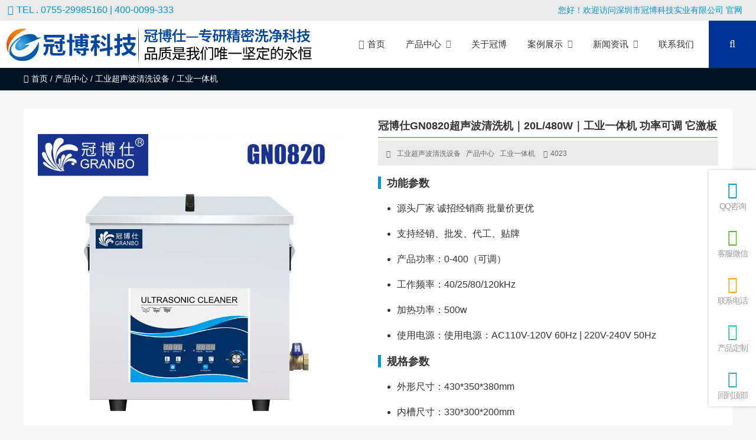

--- FILE ---
content_type: text/html; charset=UTF-8
request_url: https://www.guanbokeji.com/gongyeyiti/276.html
body_size: 74943
content:
<!DOCTYPE html> <html xmlns="http://www.w3.org/1999/xhtml" lang="zh-CN"> <head> <meta name="viewport" content="width=device-width, initial-scale=1"/> <meta name="format-detection" content="telephone=no"> <meta http-equiv="Content-Type" content="text/html; charset=UTF-8"/>  <title>20L工业一体式超声波清洗机_功率可调 它激板 - 冠博科技</title>  <meta name="keywords" content="冠博仕GN0820超声波清洗机｜20L/480W｜工业一体机 功率可调 它激板"/> <meta name="description" content="源头厂家 诚招经销商 批量价更优支持经销、批发、代工、贴牌产品功率：0-400（可调）工作频率：40/25/80/120kHz加热功率：500w使用电源：使用电源：AC110V-120V 60Hz | 220V-240V 50Hz 外形尺寸：430*350*380mm内槽尺寸：330*300*200mm产品容量：20L"/> <meta name="applicable-device" content="pc,moblie" /> <meta http-equiv="Cache-Control" content="no-transform" /> <meta http-equiv="Cache-Control" content="no-siteapp" />  <link rel="canonical" href="https://www.guanbokeji.com/gongyeyiti/276.html" />  <link rel='stylesheet' href='https://www.guanbokeji.com/static/plugins/font-awesome-local/4.0/css/font-awesome.min.css' type='text/css' media='all'/> <link rel='stylesheet' href='https://www.guanbokeji.com/static/css/commont_style.css' type='text/css' media='all'/> <link rel='stylesheet' href='https://www.guanbokeji.com/static/style.css' type='text/css' media='all'/> <link rel='stylesheet' href='https://www.guanbokeji.com/static/css/swiper.min.css' type='text/css' media='all'/> <link rel='stylesheet' href='https://www.guanbokeji.com/static/css/animatio.css' type='text/css' media='all'/> <link rel='stylesheet' href='https://www.guanbokeji.com/static/css/modles.css' type='text/css' media='all'/> <link rel='stylesheet' href='https://www.guanbokeji.com/static/css/page.css' type='text/css' media='all'/> <link rel='stylesheet' href='https://www.guanbokeji.com/static/css/cms.css' type='text/css' media='all'/> <script src="https://challenges.cloudflare.com/turnstile/v0/api.js" async defer></script>  <link rel='stylesheet' href='https://www.guanbokeji.com/static/plugins/swipebox/css/swipebox.min.css' type='text/css' media='all'/> <script type="application/ld+json"> { "@context":"https://ziyuan.baidu.com/contexts/cambrian.jsonld", "@id":"https://www.guanbokeji.com/gongyeyiti/276.html", "title":"20L工业一体式超声波清洗机_功率可调 它激板", "images":["https://www.guanbokeji.com/uploads/images/2021/0805/787bfb1efb7f1a5a1aa8b853219152a9.jpg"], "description":"源头厂家 诚招经销商 批量价更优支持经销、批发、代工、贴牌产品功率：0-400（可调）工作频率：40/25/80/120kHz加热功率：50", "pubDate":"2021-08-05T11:10:53", "upDate":"2023-04-07T10:52:41", "data":{ "webPage":{ "pcUrl":"https://www.guanbokeji.com/gongyeyiti/276.html", "wapUrl":"https://www.guanbokeji.com/gongyeyiti/276.html", "fromSrc":"冠博科技", } } } </script>   <link rel="icon" href="https://www.guanbokeji.com/uploads/images/2021/0805/13fb75ddd90b1d9a3453272c70a5147d.png" sizes="32x32"/>        <!--[if lt IE 9]> <script> (function() { if (! /*@cc_on!@*/ 0) return; var e = "abbr, article, aside, audio, canvas, datalist, details, dialog, eventsource, figure, footer, header, hgroup, mark, menu, meter, nav, output, progress, section, time, video".split(', '); var i= e.length; while (i--){ document.createElement(e[i]) } })() </script> <![endif]--> </head> <body class="home blog"> <header class="header"> <div class="top"> <p class="top_ad_text"><span class="tels"><i class="fa fa-phone-square"></i>TEL . 0755-29985160 | 400-0099-333</span> </p> <div class="top_right_nav"> <a><i class="menu-item menu-item-type-custom menu-item-object-custom onetitle "></i>您好！欢迎访问深圳市冠博科技实业有限公司 官网</a> </div> <div class="wp_clear"></div> </div> <div class="nav" style="background: "> <div class="logo "> <a href="https://www.guanbokeji.com"> <img class="pclogo" src="https://www.guanbokeji.com/uploads/images/2021/0803/77d3ef1ae6ee456b82f3830ed4573fdb.png" alt="冠博科技"/>冠博科技<img class="movelogo" src="https://www.guanbokeji.com/uploads/images/2021/0811/83922beb2a87a8f38e217a6ae803d635.png" alt="冠博科技"/></a> </div>  <nav class="menu_header header_pic_nav"><li class="fa fa-desktop menu-item menu-item-type-custom  menu-item-object-custom menu-item-home"><a href="https://www.guanbokeji.com"><span>首页</span></a><i></i></li><li class=" xiala  menu-item menu-item-type-taxonomy  menu-item-object-category noft"><a  target="_self" href="https://www.guanbokeji.com/chanpinzhongxin"><span  >产品中心</span></a><i></i></li><li class=" menu-item menu-item-type-taxonomy  menu-item-object-category noft"><a  target="_self" href="https://www.guanbokeji.com/guanboshi"><span  >关于冠博</span></a><i></i></li><li class=" menu-item menu-item-type-taxonomy menu-item-has-children menu-item-object-category noft"><a  target="_self" href="https://www.guanbokeji.com/anli"><span  >案例展示</span></a><i></i><ul class="sub-menu"><li class="menu-item menu-item-type-taxonomy  menu-item-object-category"><a  target="_self" href="https://www.guanbokeji.com/dizianli"><span>定制案例</span></a><i></i></li><li class="menu-item menu-item-type-taxonomy  menu-item-object-category"><a  target="_self" href="https://www.guanbokeji.com/qingxianli"><span>清洗案例</span></a><i></i></li></ul></li><li class=" menu-item menu-item-type-taxonomy menu-item-has-children menu-item-object-category noft"><a  target="_self" href="https://www.guanbokeji.com/news"><span  >新闻资讯</span></a><i></i><ul class="sub-menu"><li class="menu-item menu-item-type-taxonomy  menu-item-object-category"><a  target="_self" href="https://www.guanbokeji.com/cpzx"><span>产品资讯</span></a><i></i></li><li class="menu-item menu-item-type-taxonomy  menu-item-object-category"><a  target="_self" href="https://www.guanbokeji.com/hydt"><span>行业动态</span></a><i></i></li><li class="menu-item menu-item-type-taxonomy  menu-item-object-category"><a  target="_self" href="https://www.guanbokeji.com/cjwt"><span>常见问题</span></a><i></i></li><li class="menu-item menu-item-type-taxonomy  menu-item-object-category"><a  target="_self" href="https://www.guanbokeji.com/zuixinhuodong"><span>活动资讯</span></a><i></i></li></ul></li><li class=" menu-item menu-item-type-taxonomy  menu-item-object-category noft"><a  target="_self" href="https://www.guanbokeji.com/lianxiwomen"><span  >联系我们</span></a><i></i></li><li class="search_box_btn" style="background:#003399"><i class="search_iocn  fa  fa-search"></i></li><li class="gapodu"></li></nav> <span class=" header_nav_move_btn"><i class="fa fas fa-bars fa-navicon"></i></span> <span class="search_box_move_btn" style="background: #003399"> <i class="search_iocn fa fa-search"></i> </span> <div id="waper_drog_nav"> <div class="waper_drog_nav_in box_in" style="height:600px"> <div class='gobanks'><i class="fa fa-angle-left "></i></div> <ul id="waper_drog_nav_ul"> <li class="gapodu"></li> </ul> <script src="https://www.guanbokeji.com/nav-products.js" type="text/javascript"></script> <div class='gobank'><i class="fa fas fa-angle-left "></i></div> <div class="wp_clear"></div> </div> </div> <div class="wp_clear"></div> </div> </header> <div class="search_box_out"> <div class="search_box_in"> <p> 您可以根据 使用场景 | 容量大小 | 清洗槽数量 | 功能需求 来查找我们的产品 <span taxonomy="" post_type="" class="sel" category="3" placeholder="您可以根据 使用场景 | 容量大小 | 清洗槽数量 | 功能需求 来查找我们的产品"></span> <span taxonomy="" post_type="" category="4" placeholder="您可以根据 使用场景 | 容量大小 | 清洗槽数量 | 功能需求 来查找我们的产品"></span> </p> <div class="search_boxs"> <form action="https://www.guanbokeji.com/chanpinzhongxin" id="searchform" method="get"> <input name="keyword" id="keywords" placeholder="您可以根据 使用场景 | 容量大小 | 清洗槽数量 | 功能需求 来查找我们的产品" autocomplete="off" type="text"> <input value="搜索" type="submit"> </form> </div> <div class="close_seach"><i class="fa fa-close"></i></div> </div> </div>  <div class="content " id="page_content"> <div class="breadcrumbs"> <nav>  <a itemprop='breadcrumb' href='https://www.guanbokeji.com'><i class='fa fa-home'></i>首页</a> / <a itemprop='breadcrumb' href='https://www.guanbokeji.com/chanpinzhongxin'>产品中心</a> / <a itemprop='breadcrumb' href='https://www.guanbokeji.com/gongye'>工业超声波清洗设备</a> / <span class='current'>工业一体机</span> </nav> </div> <div class="twotab"> <div class="content_pro post_content"> <article> <div class="tab_pic">   <a href="javascript:;" class="left_post_pic " rel="top_img" > <img alt="冠博仕GN0820超声波清洗机｜20L/480W｜工业一体机 功率可调 它激板" title="冠博仕GN0820超声波清洗机｜20L/480W｜工业一体机 功率可调 它激板" src="https://www.guanbokeji.com/uploads/images/2021/0805/d677167099c4418dd2fb4a217a9f65fc.jpg" /> </a>  <div class="post_gallery_out"> <div class="swiper-container post_gallery"> <div class="swiper-wrapper">  <div class="swiper-slide"> <a class=" " href="javascript:;" rel="top_img">  <img width="150" height="150" class="swiper-move-lazy swiper-lazy" src="https://www.guanbokeji.com/uploads/images/2021/0805/d677167099c4418dd2fb4a217a9f65fc.jpg" rel="https://www.guanbokeji.com/uploads/images/2021/0805/d677167099c4418dd2fb4a217a9f65fc.jpg"/>  </a> </div>  <div class="swiper-slide"> <a class=" " href="javascript:;" rel="top_img">  <img width="150" height="150" class="swiper-move-lazy swiper-lazy lazyload lazy" src="https://www.guanbokeji.com/static/images/loading.png" data-src="https://www.guanbokeji.com/uploads/images/2021/0805/c85431a9e7e61e2020bc4bb18113e0d8.jpg" rel="https://www.guanbokeji.com/uploads/images/2021/0805/c85431a9e7e61e2020bc4bb18113e0d8.jpg" />  </a> </div>  <div class="swiper-slide"> <a class=" " href="javascript:;" rel="top_img">  <img width="150" height="150" class="swiper-move-lazy swiper-lazy lazyload lazy" src="https://www.guanbokeji.com/static/images/loading.png" data-src="https://www.guanbokeji.com/uploads/images/2021/0805/0c7b2e0856fcbdd4ebd112ff33903d40.jpg" rel="https://www.guanbokeji.com/uploads/images/2021/0805/0c7b2e0856fcbdd4ebd112ff33903d40.jpg" />  </a> </div>  <div class="swiper-slide"> <a class=" " href="javascript:;" rel="top_img">  <img width="150" height="150" class="swiper-move-lazy swiper-lazy lazyload lazy" src="https://www.guanbokeji.com/static/images/loading.png" data-src="https://www.guanbokeji.com/uploads/images/2021/0805/788928eef9ac5224f717a5382a375c2d.jpg" rel="https://www.guanbokeji.com/uploads/images/2021/0805/788928eef9ac5224f717a5382a375c2d.jpg" />  </a> </div>  <div class="swiper-slide"> <a class=" " href="javascript:;" rel="top_img">  <img width="150" height="150" class="swiper-move-lazy swiper-lazy lazyload lazy" src="https://www.guanbokeji.com/static/images/loading.png" data-src="https://www.guanbokeji.com/uploads/images/2021/0805/1597d3175461562b7c7237c6b27ac950.jpg" rel="https://www.guanbokeji.com/uploads/images/2021/0805/1597d3175461562b7c7237c6b27ac950.jpg" />  </a> </div>  </div> </div> <a class="swiper-next"><i class="fa fa-angle-right"></i></a> <a class="swiper-prev"><i class="fa fa-angle-left"></i></a> </div> </div> <div class="ds"> <header> <div class="title"><h1>冠博仕GN0820超声波清洗机｜20L/480W｜工业一体机 功率可调 它激板</h1></div> <div class="description"> <time><i class="fa fa-calendar"></i>2023-04-07</time> <span><i class="fa fa-folder"></i>  <a href="https://www.guanbokeji.com/gongye">工业超声波清洗设备</a>  <a href="https://www.guanbokeji.com/chanpinzhongxin">产品中心</a>  <a href="https://www.guanbokeji.com/gongyeyiti">工业一体机</a>  </span> <span><i class="fa fa-eye"></i>4023</span> </div> </header> <h2>功能参数</h2> <ul>    <li>源头厂家 诚招经销商 批量价更优</li>  <li>支持经销、批发、代工、贴牌</li>  <li>产品功率：0-400（可调）</li>  <li>工作频率：40/25/80/120kHz</li>  <li>加热功率：500w</li>  <li>使用电源：使用电源：AC110V-120V 60Hz | 220V-240V 50Hz</li>   </ul> <h2>规格参数</h2> <ul>    <li>外形尺寸：430*350*380mm</li>  <li>内槽尺寸：330*300*200mm</li>  <li>产品容量：20L</li>   </ul> <p>&nbsp;</p> <p><a id="zaixianzixun1" class="icon_btn" target="_blank" style="background: #ed6d0c;" href="https://admin.qidian.qq.com/static_proxy/b2b-qq/wpa-link/index.html#/person?uin=3003359133" rel="nofollow"><i class="fa fa-comments"></i>在线咨询</a>  </p> </div> </article> </div> <div class="main_slide"> <div class="the_page_content"> <article> <div class="post_content"> <div class="content_tab_title"> <a class="active btn">产品详情</a> <a class=" btn">产品图集</a> <a class=" btn">使用须知</a> <a class=" btn">售后服务</a> </div> <div class="swiper-container content_tab_swiper"> <div class="swiper-wrapper"> <div class="swiper-slide"> <h2>基本资料</h2> <ul>    <li>品牌：冠博仕 / Granbo</li>  <li>型号：GN0820</li>  <li>容量：20L</li>  <li>产地：中国深圳</li>  <li>保修期：质保一年，终身维护</li>   </ul> <h2>功能特点</h2> <ul>    <li>38L以上配刹车脚轮，方便移动</li>  <li>功率可调：无极调节</li>  <li>它激式线路板：性能稳定，使用寿命长，支持长时间工作</li>  <li>数码显示：数码显示清洗时间且有倒计时读秒功能</li>  <li>触控操作：轻触按键设计，操作简单且不易损坏</li>  <li>电镀提手： 采用电镀亮银提手，耐腐蚀，有档次;</li>  <li>时间可调：1~99分钟自由选择，适合更多物品清洗;</li>  <li>温度可调：常温~80°可调，带自动恒温功能;</li>  <li>2.0内槽： SUS2.0材质;</li>  <li>201外壳： SUS201不锈钢;</li>  <li>201降音盖： SUS201材质;</li>  <li>不锈钢篮子： SUS304材质;</li>  <li>独立电源开关： 方便机器开关机器，减少了拔插头的次数;</li>  <li>优质防滑脚垫： 采用优质的硅胶防滑脚垫设计，机器更稳固;</li>  <li>加粗电源线： 采用工业级电源线，3脚接地插头，防静电设计;</li>  <li>自主研发驱动： 采用自主研发驱动板，进口电器元件稳定输出;</li>  <li>工业换能器： 采用工业震头40KHz，力度强劲效果佳;</li>  <li>全方位散热： 4.5L以上机器带散热风扇+多孔位散热。</li>   </ul> <h2>适用范围</h2>   <p>眼镜、珠宝、钟表、五金零件、电子电器、实验室、研究所、光学、医疗、生物、化工、纺织、机械、汽车、船舶、航空、工矿等。</p>  <h2>使用方法</h2>   <p>1.插上电源，检查显示是否正常，确认机器已通电，电源指示灯亮，显示面板显示屏亮起;</p>  <p>2.机器内槽加入清洗液，把装有物品的清洗蓝放入机器内槽(眼镜清洗可无需放篮子上);</p>  <p>3.设置清洗时间(默认为5分钟)，按开始即可;</p>  <p>4.如用到加热，设置温度后按温度开关开启加热即可(部分系列无加热系统);</p>  <p>5.清洗完后，关闭电源并拔掉机器电源线，处理掉机器内槽清洗液，擦拭干净机器放好。</p>  <h2>机器部件</h2>   <p>主机一台、盖子一个、网篮一个（部分机型选配）、电源线一条、说明书保修卡合格证一份。</p>  </div> <div class="swiper-slide"> <p><img src="https://www.guanbokeji.com/storage/uploads/image/2021/08/05/495c589daaf14b132b059584e87d0338.jpg" style="" title="/uploads/image/2021/08/05/495c589daaf14b132b059584e87d0338.jpg"/></p><p><img src="https://www.guanbokeji.com/storage/uploads/image/2021/08/05/2454c812941995afc1f63d7b8f56a886.jpg" style="" title="/uploads/image/2021/08/05/2454c812941995afc1f63d7b8f56a886.jpg"/></p><p><img src="https://www.guanbokeji.com/storage/uploads/image/2021/08/05/205fc1c664740d249db31af6743f3761.jpg" style="" title="/uploads/image/2021/08/05/205fc1c664740d249db31af6743f3761.jpg"/></p><p><img src="https://www.guanbokeji.com/storage/uploads/image/2021/08/05/6bbc4c73e1a850915f73b50e74eaf1c5.jpg" style="" title="/uploads/image/2021/08/05/6bbc4c73e1a850915f73b50e74eaf1c5.jpg"/></p><p><img src="https://www.guanbokeji.com/storage/uploads/image/2021/08/05/f04e352d0c2b0d59c04e0d6d39e96366.jpg" style="" title="/uploads/image/2021/08/05/f04e352d0c2b0d59c04e0d6d39e96366.jpg"/></p><p><img src="https://www.guanbokeji.com/storage/uploads/image/2021/08/05/42769b8b1f8784119bc73aba2ec3edad.jpg" style="" title="/uploads/image/2021/08/05/42769b8b1f8784119bc73aba2ec3edad.jpg"/></p><p><img src="https://www.guanbokeji.com/storage/uploads/image/2021/08/05/097289a3f1f601eaa679d2cf618c72e4.jpg" style="" title="/uploads/image/2021/08/05/097289a3f1f601eaa679d2cf618c72e4.jpg"/></p><p><img src="https://www.guanbokeji.com/storage/uploads/image/2021/08/05/865cb3eabefae192e30160bc79c9446b.jpg" style="" title="/uploads/image/2021/08/05/865cb3eabefae192e30160bc79c9446b.jpg"/></p><p><img src="https://www.guanbokeji.com/storage/uploads/image/2021/08/05/3aad1109c8a95f059c75c959bd2cbd1f.jpg" style="" title="/uploads/image/2021/08/05/3aad1109c8a95f059c75c959bd2cbd1f.jpg"/></p><p><img src="https://www.guanbokeji.com/storage/uploads/image/2021/08/05/e08829a071dd6a7fbc5bf3b74b55eed1.jpg" style="" title="/uploads/image/2021/08/05/e08829a071dd6a7fbc5bf3b74b55eed1.jpg"/></p> </div> <div class="swiper-slide"><h2>产品使用须知</h2> <ul>   <li>在接上电源前，请先确定电压是否在额定范围内。严禁改装本产品！</li>  <li>使用前，要确保地线可靠连接，以防静电。</li>  <li>请把物品放置到清洗篮上，放入到内槽清洗(眼镜清洗可无需放篮子上)。</li>  <li>建议优先使用环保水溶性清洗剂，严禁使用强酸性或强碱性清洗剂。</li>  <li>机器工作一小时后建议暂停一段时间(通常3分钟以上)后再启动工作。</li>  <li>请不要在温度过高或过低的环境下使用本机器。</li>  <li>请不要在振动或冲击强烈的环境下使用本机器。</li>  <li>请不要在有腐蚀性气体或粉尘存在的环境下使用本机器。</li>  <li>请不要在有水、油、化学药品飞溅的环境下使用本机器。</li>  <li>请不要在有易燃易爆气体的环境下使用本机器。</li>  <li>清洗槽内无清洗液时，禁止启动机器工作。</li>  <li>启动加热功能，清洗槽内液体不得低于清洗槽内槽高度的2/3;不开启加热功能，清洗槽内液体不得低于清洗植内精高段的1/2。</li>  <li>在使用易燃、易挥发液体(如酒精，洗板水等)清洗时，严禁加温！</li>  <li>超声波清洗机与清洗剂一起使用，清洗效果更佳！</li>  </ul> </div><div class="swiper-slide"><h2>发货时间</h2>   <p>本店24小时内闪电发货，国家法定节假日除外</p>  <p>1、工作日每天下午17:30前订单，当日发货</p>  <p>2、下午17:30后付款订单，次日发货</p>  <p>3、浙江泸地区2-3天送达，全国其他地区视距离远近而定，一般3-5天送到</p>  <h2>发货快递</h2>   <p>本店商品全场包邮(港、澳、台除外，单买配件除外)，快递默认德邦特殊情况根据当地情况择优选择快递公司</p>  <h2>产品损坏及售后</h2>   <p>若发生宝贝途损情况，我们深表抱歉!但请您放心，我们一定会为您解决问题，发现途损后，请勿使用，并在开箱后拍照联系客服，我们会及时为您处理问题。(请妥善保管好发票等有效凭证)</p>  </div> </div> </div> <div class="meta_after_post"><p>本文地址：<a style="color:#06C " href="https://www.guanbokeji.com/gongyeyiti/276.html">https://www.guanbokeji.com/gongyeyiti/276.html</a><br /> 版权声明：本页面内容版权归 <a href="https://www.guanbokeji.com">冠博科技</a> 所有，欢迎分享本文，转载请保留出处！</p> </div> <div class="show_code"> <div class="bdsharebuttonbox"><a href="#" class="bds_more" data-cmd="more"></a><a href="#" class="bds_tsina" data-cmd="tsina" title="分享到新浪微博"></a><a href="#" class="bds_qzone" data-cmd="qzone" title="分享到QQ空间"></a><a href="#" class="bds_weixin" data-cmd="weixin" title="分享到微信"></a><a href="#" class="bds_sqq" data-cmd="sqq" title="分享到QQ好友"></a><a href="#" class="bds_douban" data-cmd="douban" title="分享到豆瓣网"></a><a href="#" class="bds_linkedin" data-cmd="linkedin" title="分享到linkedin"></a><a href="#" class="bds_copy" data-cmd="copy" title="分享到复制网址"></a></div> <script>window._bd_share_config={"common":{"bdSnsKey":{},"bdText":"","bdMini":"1","bdMiniList":false,"bdPic":"","bdStyle":"1","bdSize":"24"},"share":{}};with(document)0[(getElementsByTagName('head')[0]||body).appendChild(createElement('script')).src='/static/api/js/share.js?v=89860593.js?cdnversion='+~(-new Date()/36e5)];</script></div><div class="post_next"> <span class="tags"><i class="fa fa-tag"></i> 标签:  <a target="_blank" href="https://www.guanbokeji.com/tag/6">商用</a>  <a target="_blank" href="https://www.guanbokeji.com/tag/7">工业用</a>  <a target="_blank" href="https://www.guanbokeji.com/tag/11">数码系列</a>  <a target="_blank" href="https://www.guanbokeji.com/tag/13">数码调功率系列</a>  <a target="_blank" href="https://www.guanbokeji.com/tag/15">工业一体机/持续工作系列</a>  <a target="_blank" href="https://www.guanbokeji.com/tag/34">带加热</a>  <a target="_blank" href="https://www.guanbokeji.com/tag/35">定时功能</a>  <a target="_blank" href="https://www.guanbokeji.com/tag/38">功率可调</a>  <a target="_blank" href="https://www.guanbokeji.com/tag/66">480W</a>  <a target="_blank" href="https://www.guanbokeji.com/tag/89">20L</a>  </span> <span>  上一篇: <a href="https://www.guanbokeji.com/gongyeyiti/275.html" rel="prev">冠博仕GN0614超声波清洗机｜14L/360W｜工业一体机 功率可调 它激板</a> </span> <span>  下一篇: <a href="https://www.guanbokeji.com/gongyeyiti/277.html" rel="next">冠博仕GN1030超声波清洗机｜30L/600W｜工业一体机 功率可调 它激板</a> </span> </div> </div> </article> </div> <div class="relevat_div"> <section class="news_loop news_loops1"> <div class="relevat_b"> <i class="fa fa-paper-plane"></i>相关推荐 </div> <ul class="case_loop loop_list4">  <li><article><div class="case_pic"><a href="https://www.guanbokeji.com/gongyeyiti/280.html" rel="nofollow" target="_blank"   ><figure><img class=" lazyload" alt="冠博仕GN2480超声波清洗机｜78L/1440W｜工业一体机 功率可调 它激板" title="冠博仕GN2480超声波清洗机｜78L/1440W｜工业一体机 功率可调 它激板" src="/b.png" data-src="https://www.guanbokeji.com/uploads/images/2021/0805/9bca8ee71e926a6fe170aa233490c4cd.jpg" /><figcaption><span>功能参数源头厂家 诚招经销商 批量价更优
支持经销、批发、代工、贴牌
产品功率：0-1440（可调）
工作频率：40/25/80/120kHz
加热功率：2000w
使用电源：使用电源：AC110V-120V 60Hz | 220V-240V 50Hz</span></figcaption></figure></a></div><div class="case_text post_text"><div  class="posts_title"><a href="https://www.guanbokeji.com/gongyeyiti/280.html" target="_blank">冠博仕GN2480超声波清洗机｜78L/1440W｜工业一体...</a></div><a href="https://www.guanbokeji.com/gongyeyiti/280.html" rel="nofollow" target="_blank" class="vedio_url">详细信息</a></div></article></li><li><article><div class="case_pic"><a href="https://www.guanbokeji.com/gongyeyiti/275.html" rel="nofollow" target="_blank"   ><figure><img class=" lazyload" alt="冠博仕GN0614超声波清洗机｜14L/360W｜工业一体机 功率可调 它激板" title="冠博仕GN0614超声波清洗机｜14L/360W｜工业一体机 功率可调 它激板" src="/b.png" data-src="https://www.guanbokeji.com/uploads/images/2021/0805/50e5d8441038a2ca1dc0b927b33db2fe.jpg" /><figcaption><span>功能参数源头厂家 诚招经销商 批量价更优
支持经销、批发、代工、贴牌
产品功率：0-360（可调）
工作频率：40/25/80/120kHz
加热功率：500w
使用电源：使用电源：AC110V-120V 60Hz | 220V-240V 50Hz</span></figcaption></figure></a></div><div class="case_text post_text"><div  class="posts_title"><a href="https://www.guanbokeji.com/gongyeyiti/275.html" target="_blank">冠博仕GN0614超声波清洗机｜14L/360W｜工业一体...</a></div><a href="https://www.guanbokeji.com/gongyeyiti/275.html" rel="nofollow" target="_blank" class="vedio_url">详细信息</a></div></article></li><li><article><div class="case_pic"><a href="https://www.guanbokeji.com/gongyeyiti/277.html" rel="nofollow" target="_blank"   ><figure><img class=" lazyload" alt="冠博仕GN1030超声波清洗机｜30L/600W｜工业一体机 功率可调 它激板" title="冠博仕GN1030超声波清洗机｜30L/600W｜工业一体机 功率可调 它激板" src="/b.png" data-src="https://www.guanbokeji.com/uploads/images/2021/0805/bf822ff140a553782ab7df99745f3e81.jpg" /><figcaption><span>功能参数源头厂家 诚招经销商 批量价更优
支持经销、批发、代工、贴牌
产品功率：0-600（可调）
工作频率：40/25/80/120kHz
加热功率：500w
使用电源：使用电源：AC110V-120V 60Hz | 220V-240V 50Hz</span></figcaption></figure></a></div><div class="case_text post_text"><div  class="posts_title"><a href="https://www.guanbokeji.com/gongyeyiti/277.html" target="_blank">冠博仕GN1030超声波清洗机｜30L/600W｜工业一体...</a></div><a href="https://www.guanbokeji.com/gongyeyiti/277.html" rel="nofollow" target="_blank" class="vedio_url">详细信息</a></div></article></li><li><article><div class="case_pic"><a href="https://www.guanbokeji.com/gongyeyiti/279.html" rel="nofollow" target="_blank"   ><figure><img class=" lazyload" alt="冠博仕GN1860超声波清洗机｜58L/1080W｜工业一体机 功率可调 它激板" title="冠博仕GN1860超声波清洗机｜58L/1080W｜工业一体机 功率可调 它激板" src="/b.png" data-src="https://www.guanbokeji.com/uploads/images/2021/0805/6fcd86c95b53e2e17b73722cd84ede36.jpg" /><figcaption><span>功能参数源头厂家 诚招经销商 批量价更优
支持经销、批发、代工、贴牌
产品功率：0-1080（可调）
工作频率：40/25/80/120kHz
加热功率：1000w
使用电源：AC110V-120V 60Hz | 220V-240V 50Hz</span></figcaption></figure></a></div><div class="case_text post_text"><div  class="posts_title"><a href="https://www.guanbokeji.com/gongyeyiti/279.html" target="_blank">冠博仕GN1860超声波清洗机｜58L/1080W｜工业一体...</a></div><a href="https://www.guanbokeji.com/gongyeyiti/279.html" rel="nofollow" target="_blank" class="vedio_url">详细信息</a></div></article></li> </ul> </section> </div> </div> <div class="move_open_btn">展开更多 <i class="fa fa-angle-double-down"></i></div> <aside class="aside"><section class="modle_box index_nav 0" > <div class="modle_box_title"> <div class="case_title_lists case_title_lists4"> <h3 class="mantitle">产品分类导航</h3> </div> </div> <ul class="index_nav_ul"><li class="menu-item menu-item-type-custom menu-item-object-custom menu-item-has-children noft"><a><span>家用超声波清洗机</span></a><i></i><ul class="sub-menu"><li class="menu-item menu-item-type-custom menu-item-object-custom noft"><a href="https://www.guanbokeji.com/jiayong/13.html"><figure><img class="lazy lazyload" src="/b.png" data-src="https://www.guanbokeji.com/uploads/images/2021/0730/51952e12d7eb9d45966a0acf38450fb9.jpg" alt="GA008G"></figure><span class="jzs">GA008G</span></a><i></i></li><li class="menu-item menu-item-type-custom menu-item-object-custom noft"><a href="https://www.guanbokeji.com/jiayong/122.html"><figure><img class="lazy lazyload" src="/b.png" data-src="https://www.guanbokeji.com/uploads/images/2021/0730/c39c8060a8cc9a608559fd5988e95d35.jpg" alt="MK-183"></figure><span class="jzs">MK-183</span></a><i></i></li><li class="menu-item menu-item-type-custom menu-item-object-custom noft"><a href="https://www.guanbokeji.com/jiayong/123.html"><figure><img class="lazy lazyload" src="/b.png" data-src="https://www.guanbokeji.com/uploads/images/2021/0730/077d1907458bd1fcccc41d3d5061e68f.jpg" alt="MK-186"></figure><span class="jzs">MK-186</span></a><i></i></li><li class="menu-item menu-item-type-custom menu-item-object-custom noft"><a href="https://www.guanbokeji.com/jiayong/124.html"><figure><img class="lazy lazyload" src="/b.png" data-src="https://www.guanbokeji.com/uploads/images/2021/0730/c886acd54079bc18fb32cf25084efb8f.jpg" alt="MK-188"></figure><span class="jzs">MK-188</span></a><i></i></li><li class="menu-item menu-item-type-custom menu-item-object-custom noft"><a href="https://www.guanbokeji.com/jiayong/229.html"><figure><img class="lazy lazyload" src="/b.png" data-src="https://www.guanbokeji.com/uploads/images/2021/0730/c296454a1f61533a221ff47103e1b4bc.jpg" alt="MK-182"></figure><span class="jzs">MK-182</span></a><i></i></li><li class="menu-item menu-item-type-custom menu-item-object-custom noft"><a href="https://www.guanbokeji.com/jiayong/230.html"><figure><img class="lazy lazyload" src="/b.png" data-src="https://www.guanbokeji.com/uploads/images/2021/0731/fff19a3a611d167e222299f5efc27505.jpg" alt="MK-181"></figure><span class="jzs">MK-181</span></a><i></i></li><li class="menu-item menu-item-type-custom menu-item-object-custom noft"><a href="https://www.guanbokeji.com/jiayong/231.html"><figure><img class="lazy lazyload" src="/b.png" data-src="https://www.guanbokeji.com/uploads/images/2021/0731/706fcea20fe12f8ce057b70397ec2ebd.jpg" alt="JL-020"></figure><span class="jzs">JL-020</span></a><i></i></li><li class="menu-item menu-item-type-custom menu-item-object-custom noft"><a href="https://www.guanbokeji.com/jiayong/232.html"><figure><img class="lazy lazyload" src="/b.png" data-src="https://www.guanbokeji.com/uploads/images/2021/0907/5bbbf3f5b96a70449dc06113315d4b5b.jpg" alt="JL-010"></figure><span class="jzs">JL-010</span></a><i></i></li><li class="menu-item menu-item-type-custom menu-item-object-custom noft"><a href="https://www.guanbokeji.com/jiayong/1293.html"><figure><img class="lazy lazyload" src="/b.png" data-src="https://www.guanbokeji.com/uploads/images/2025/0227/126e97035b3c1b4cdea1328a161f3ec8.jpg" alt="GC01"></figure><span class="jzs">GC01</span></a><i></i></li></ul></li><li class="menu-item menu-item-type-custom menu-item-object-custom menu-item-has-children noft"><a><span>商用超声波清洗机</span></a><i></i><ul class="sub-menu"><li class="menu-item menu-item-type-taxonomy menu-item-object-category menu-item-has-children noft"><a href="https://www.guanbokeji.com/b"><span>B机械不带加热系列</span></a><ul class="sub-menu"></ul></li><li class="menu-item menu-item-type-taxonomy menu-item-object-category menu-item-has-children noft"><a href="https://www.guanbokeji.com/d"><span>D机械带加热系列</span></a><ul class="sub-menu"></ul></li><li class="menu-item menu-item-type-taxonomy menu-item-object-category menu-item-has-children noft"><a href="https://www.guanbokeji.com/s"><span>S数码按键基本系列</span></a><ul class="sub-menu"></ul></li><li class="menu-item menu-item-type-taxonomy menu-item-object-category menu-item-has-children noft"><a href="https://www.guanbokeji.com/t"><span>T数码可调功率系列</span></a><ul class="sub-menu"></ul></li><li class="menu-item menu-item-type-taxonomy menu-item-object-category menu-item-has-children noft"><a href="https://www.guanbokeji.com/w"><span>W数码变波脱气系列</span></a><ul class="sub-menu"></ul></li><li class="menu-item menu-item-type-taxonomy menu-item-object-category menu-item-has-children noft"><a href="https://www.guanbokeji.com/x"><span>X多功能组合系列</span></a><ul class="sub-menu"></ul></li><li class="menu-item menu-item-type-taxonomy menu-item-object-category menu-item-has-children noft"><a href="https://www.guanbokeji.com/gl"><span>L系列多功能超声波实验室设备</span></a><ul class="sub-menu"></ul></li></ul></li><li class="menu-item menu-item-type-custom menu-item-object-custom menu-item-has-children noft"><a><span>工业超声波清洗设备</span></a><i></i><ul class="sub-menu"><li class="menu-item menu-item-type-taxonomy menu-item-object-category menu-item-has-children noft"><a href="https://www.guanbokeji.com/fentiji"><span>外置发生器单槽分体机</span></a><ul class="sub-menu"></ul></li><li class="menu-item menu-item-type-taxonomy menu-item-object-category menu-item-has-children noft"><a href="https://www.guanbokeji.com/dancaoji"><span>标准单槽机配过滤循环系统</span></a><ul class="sub-menu"></ul></li><li class="menu-item menu-item-type-taxonomy menu-item-object-category menu-item-has-children noft"><a href="https://www.guanbokeji.com/fbdzscqxsb"><span>双槽超声波清洗机</span></a><ul class="sub-menu"></ul></li><li class="menu-item menu-item-type-taxonomy menu-item-object-category menu-item-has-children noft"><a href="https://www.guanbokeji.com/dingzhisancao"><span>三槽超声波清洗机</span></a><ul class="sub-menu"></ul></li><li class="menu-item menu-item-type-taxonomy menu-item-object-category menu-item-has-children noft"><a href="https://www.guanbokeji.com/dzduocao"><span>四槽超声波清洗机</span></a><ul class="sub-menu"></ul></li><li class="menu-item menu-item-type-taxonomy menu-item-object-category menu-item-has-children noft"><a href="https://www.guanbokeji.com/5caocsb"><span>五槽超声波清洗机</span></a><ul class="sub-menu"></ul></li><li class="menu-item menu-item-type-taxonomy menu-item-object-category menu-item-has-children noft"><a href="https://www.guanbokeji.com/gongyeyiti"><span>工业一体机</span></a><ul class="sub-menu"></ul></li><li class="menu-item menu-item-type-taxonomy menu-item-object-category menu-item-has-children noft"><a href="https://www.guanbokeji.com/dcsqbqxjdlglxhsj"><span>单槽超声波清洗机带过滤循环升降系统</span></a><ul class="sub-menu"></ul></li><li class="menu-item menu-item-type-taxonomy menu-item-object-category menu-item-has-children noft"><a href="https://www.guanbokeji.com/duogongneng"><span>多功能降噪脱气扫频脉冲超声波清洗机</span></a><ul class="sub-menu"></ul></li><li class="menu-item menu-item-type-taxonomy menu-item-object-category menu-item-has-children noft"><a href="https://www.guanbokeji.com/liushuixian"><span>流水线超声波清洗机</span></a><ul class="sub-menu"></ul></li></ul></li><li class="menu-item menu-item-type-custom menu-item-object-custom menu-item-has-children noft"><a><span>特种超声波洗净产品</span></a><i></i><ul class="sub-menu"><li class="menu-item menu-item-type-taxonomy menu-item-object-category menu-item-has-children noft"><a href="https://www.guanbokeji.com/yitiji"><span>高尔夫超声波清洗机</span></a><ul class="sub-menu"></ul></li><li class="menu-item menu-item-type-taxonomy menu-item-object-category menu-item-has-children noft"><a href="https://www.guanbokeji.com/zhenbang"><span>超声波震棒</span></a><ul class="sub-menu"></ul></li><li class="menu-item menu-item-type-taxonomy menu-item-object-category menu-item-has-children noft"><a href="https://www.guanbokeji.com/zhenban"><span>超声波震板</span></a><ul class="sub-menu"></ul></li><li class="menu-item menu-item-type-taxonomy menu-item-object-category menu-item-has-children noft"><a href="https://www.guanbokeji.com/shiyanshi"><span>实验室超声波清洗机</span></a><ul class="sub-menu"></ul></li><li class="menu-item menu-item-type-taxonomy menu-item-object-category menu-item-has-children noft"><a href="https://www.guanbokeji.com/xicaixiwan"><span>洗菜洗碗超声波清洗机</span></a><ul class="sub-menu"></ul></li><li class="menu-item menu-item-type-taxonomy menu-item-object-category menu-item-has-children noft"><a href="https://www.guanbokeji.com/baiyecang"><span>百叶窗超声波清洗机</span></a><ul class="sub-menu"></ul></li><li class="menu-item menu-item-type-taxonomy menu-item-object-category menu-item-has-children noft"><a href="https://www.guanbokeji.com/wangweng"><span>网纹辊超声波清洗机</span></a><ul class="sub-menu"></ul></li><li class="menu-item menu-item-type-taxonomy menu-item-object-category menu-item-has-children noft"><a href="https://www.guanbokeji.com/baolingqiu"><span>保龄球超声波清洗机</span></a><ul class="sub-menu"></ul></li><li class="menu-item menu-item-type-taxonomy menu-item-object-category menu-item-has-children noft"><a href="https://www.guanbokeji.com/luntai"><span>轮胎超声波清洗机</span></a><ul class="sub-menu"></ul></li><li class="menu-item menu-item-type-taxonomy menu-item-object-category menu-item-has-children noft"><a href="https://www.guanbokeji.com/penyouzui"><span>喷油嘴超声波清洗机</span></a><ul class="sub-menu"></ul></li><li class="menu-item menu-item-type-taxonomy menu-item-object-category menu-item-has-children noft"><a href="https://www.guanbokeji.com/yuantongshi"><span>圆筒式超声波清洗机</span></a><ul class="sub-menu"></ul></li><li class="menu-item menu-item-type-taxonomy menu-item-object-category menu-item-has-children noft"><a href="https://www.guanbokeji.com/6.5jaiyong"><span>6.5L小型三槽清洗机</span></a><ul class="sub-menu"></ul></li><li class="menu-item menu-item-type-taxonomy menu-item-object-category menu-item-has-children noft"><a href="https://www.guanbokeji.com/cufangcao"><span>厨房专用浸泡加热槽</span></a><ul class="sub-menu"></ul></li><li class="menu-item menu-item-type-taxonomy menu-item-object-category menu-item-has-children noft"><a href="https://www.guanbokeji.com/gutongcsb"><span>滚筒式超声波清洗机</span></a><ul class="sub-menu"></ul></li><li class="menu-item menu-item-type-taxonomy menu-item-object-category menu-item-has-children noft"><a href="https://www.guanbokeji.com/sjpdcsb"><span>升降抛动超声波清洗机</span></a><ul class="sub-menu"></ul></li><li class="menu-item menu-item-type-taxonomy menu-item-object-category menu-item-has-children noft"><a href="https://www.guanbokeji.com/yakecsb"><span>牙科专用超声波清洗机</span></a><ul class="sub-menu"></ul></li><li class="menu-item menu-item-type-taxonomy menu-item-object-category menu-item-has-children noft"><a href="https://www.guanbokeji.com/lengning"><span>冷凝超声波清洗机</span></a><ul class="sub-menu"></ul></li><li class="menu-item menu-item-type-taxonomy menu-item-object-category menu-item-has-children noft"><a href="https://www.guanbokeji.com/ruhuabang"><span>超声波乳化棒</span></a><ul class="sub-menu"></ul></li></ul></li><li class="menu-item menu-item-type-custom menu-item-object-custom menu-item-has-children noft"><a><span>超声波配件</span></a><i></i><ul class="sub-menu"><li class="menu-item menu-item-type-taxonomy menu-item-object-category  noft"><a href="https://www.guanbokeji.com/qingjieji"><span>清洁用制剂/粉</span></a></li><li class="menu-item menu-item-type-taxonomy menu-item-object-category  noft"><a href="https://www.guanbokeji.com/zhichengjia"><span>外置用支撑架类</span></a></li><li class="menu-item menu-item-type-taxonomy menu-item-object-category  noft"><a href="https://www.guanbokeji.com/zhentou"><span>换能器/振头</span></a></li><li class="menu-item menu-item-type-taxonomy menu-item-object-category  noft"><a href="https://www.guanbokeji.com/fashengqi"><span>发生器/成品电路板</span></a></li><li class="menu-item menu-item-type-taxonomy menu-item-object-category  noft"><a href="https://www.guanbokeji.com/dianziyuanqijian"><span>电子元器件</span></a></li><li class="menu-item menu-item-type-taxonomy menu-item-object-category  noft"><a href="https://www.guanbokeji.com/buxiugangcaogai"><span>不锈钢槽盖</span></a></li><li class="menu-item menu-item-type-taxonomy menu-item-object-category menu-item-has-children noft"><a href="https://www.guanbokeji.com/buxiuganglan"><span>不锈钢篮</span></a><ul class="sub-menu"></ul></li><li class="menu-item menu-item-type-taxonomy menu-item-object-category  noft"><a href="https://www.guanbokeji.com/bxgwkdb"><span>不锈钢外壳/底板</span></a></li><li class="menu-item menu-item-type-taxonomy menu-item-object-category  noft"><a href="https://www.guanbokeji.com/liangganjia"><span>晾干架</span></a></li></ul></li> </section> <section class="modle_box index_boxs index_tag_nav 0" > <div class="modle_box_title"> <div class="case_title_lists"> <h3 class="mantitle">标签云</h3> </div> </div> <ul class="index_tag_nav_ul"> <li class="menu-item menu-item-type-custom menu-item-object-custom menu-item-has-children noft"><a><span>产品标签</span></a><i></i> <ul class="sub-menu"><li class="menu-item menu-item-type-taxonomy menu-item-object-post_tag noft"><a href="https://www.guanbokeji.com/tag/49"><span>鼓泡</span></a><i></i></li><li class="menu-item menu-item-type-taxonomy menu-item-object-post_tag noft"><a href="https://www.guanbokeji.com/tag/48"><span>升降</span></a><i></i></li><li class="menu-item menu-item-type-taxonomy menu-item-object-post_tag noft"><a href="https://www.guanbokeji.com/tag/47"><span>抛动</span></a><i></i></li><li class="menu-item menu-item-type-taxonomy menu-item-object-post_tag noft"><a href="https://www.guanbokeji.com/tag/45"><span>漂洗</span></a><i></i></li><li class="menu-item menu-item-type-taxonomy menu-item-object-post_tag noft"><a href="https://www.guanbokeji.com/tag/44"><span>喷淋</span></a><i></i></li><li class="menu-item menu-item-type-taxonomy menu-item-object-post_tag noft"><a href="https://www.guanbokeji.com/tag/43"><span>烘干</span></a><i></i></li><li class="menu-item menu-item-type-taxonomy menu-item-object-post_tag noft"><a href="https://www.guanbokeji.com/tag/36"><span>脱气</span></a><i></i></li><li class="menu-item menu-item-type-taxonomy menu-item-object-post_tag noft"><a href="https://www.guanbokeji.com/tag/39"><span>变波</span></a><i></i></li><li class="menu-item menu-item-type-taxonomy menu-item-object-post_tag noft"><a href="https://www.guanbokeji.com/tag/34"><span>带加热</span></a><i></i></li><li class="menu-item menu-item-type-taxonomy menu-item-object-post_tag noft"><a href="https://www.guanbokeji.com/tag/38"><span>功率可调</span></a><i></i></li><li class="menu-item menu-item-type-taxonomy menu-item-object-post_tag noft"><a href="https://www.guanbokeji.com/tag/8"><span>投入式</span></a><i></i></li><li class="menu-item menu-item-type-taxonomy menu-item-object-post_tag noft"><a href="https://www.guanbokeji.com/tag/9"><span>多槽式</span></a><i></i></li><li class="menu-item menu-item-type-taxonomy menu-item-object-post_tag noft"><a href="https://www.guanbokeji.com/tag/41"><span>PLC面板</span></a><i></i></li><li class="menu-item menu-item-type-taxonomy menu-item-object-post_tag noft"><a href="https://www.guanbokeji.com/tag/42"><span>过滤循环</span></a><i></i></li><li class="menu-item menu-item-type-taxonomy menu-item-object-post_tag noft"><a href="https://www.guanbokeji.com/tag/37"><span>双波脱气</span></a><i></i></li><li class="menu-item menu-item-type-taxonomy menu-item-object-post_tag noft"><a href="https://www.guanbokeji.com/tag/12"><span>机械旋钮系列</span></a><i></i></li><li class="menu-item menu-item-type-taxonomy menu-item-object-post_tag noft"><a href="https://www.guanbokeji.com/tag/11"><span>数码系列</span></a><i></i></li><li class="menu-item menu-item-type-taxonomy menu-item-object-post_tag noft"><a href="https://www.guanbokeji.com/tag/35"><span>定时功能</span></a><i></i></li><li class="menu-item menu-item-type-taxonomy menu-item-object-post_tag noft"><a href="https://www.guanbokeji.com/tag/33"><span>厨具清洗机</span></a><i></i></li><li class="menu-item menu-item-type-taxonomy menu-item-object-post_tag noft"><a href="https://www.guanbokeji.com/tag/21"><span>超声波振板</span></a><i></i></li><li class="menu-item menu-item-type-taxonomy menu-item-object-post_tag noft"><a href="https://www.guanbokeji.com/tag/22"><span>超声波振棒</span></a><i></i></li><li class="menu-item menu-item-type-taxonomy menu-item-object-post_tag noft"><a href="https://www.guanbokeji.com/tag/25"><span>喷油嘴清洗机</span></a><i></i></li><li class="menu-item menu-item-type-taxonomy menu-item-object-post_tag noft"><a href="https://www.guanbokeji.com/tag/32"><span>百叶扇清洗机</span></a><i></i></li><li class="menu-item menu-item-type-taxonomy menu-item-object-post_tag noft"><a href="https://www.guanbokeji.com/tag/31"><span>网纹辊清洗机</span></a><i></i></li><li class="menu-item menu-item-type-taxonomy menu-item-object-post_tag noft"><a href="https://www.guanbokeji.com/tag/13"><span>数码调功率系列</span></a><i></i></li><li class="menu-item menu-item-type-taxonomy menu-item-object-post_tag noft"><a href="https://www.guanbokeji.com/tag/28"><span>保龄球清洗机</span></a><i></i></li><li class="menu-item menu-item-type-taxonomy menu-item-object-post_tag noft"><a href="https://www.guanbokeji.com/tag/26"><span>牙科器械清洗机</span></a><i></i></li><li class="menu-item menu-item-type-taxonomy menu-item-object-post_tag noft"><a href="https://www.guanbokeji.com/tag/29"><span>高尔夫球杆清洗机</span></a><i></i></li><li class="menu-item menu-item-type-taxonomy menu-item-object-post_tag noft"><a href="https://www.guanbokeji.com/tag/18"><span>大型单槽工业系列</span></a><i></i></li><li class="menu-item menu-item-type-taxonomy menu-item-object-post_tag noft"><a href="https://www.guanbokeji.com/tag/19"><span>大型单槽带过滤系列</span></a><i></i></li><li class="menu-item menu-item-type-taxonomy menu-item-object-post_tag noft"><a href="https://www.guanbokeji.com/tag/23"><span>全自动/半自动系列</span></a><i></i></li><li class="menu-item menu-item-type-taxonomy menu-item-object-post_tag noft"><a href="https://www.guanbokeji.com/tag/10"><span>客户定制非标机参考</span></a><i></i></li><li class="menu-item menu-item-type-taxonomy menu-item-object-post_tag noft"><a href="https://www.guanbokeji.com/tag/20"><span>双槽三槽四槽五槽多槽系列</span></a><i></i></li><li class="menu-item menu-item-type-taxonomy menu-item-object-post_tag noft"><a href="https://www.guanbokeji.com/tag/30"><span>轮胎清洗机</span></a><i></i></li></ul> </li> <li class="menu-item menu-item-type-custom menu-item-object-custom menu-item-has-children noft"><a><span>文章标签</span></a><i></i> <ul class="sub-menu"><li class="menu-item menu-item-type-taxonomy menu-item-object-post_tag noft"><a href="https://www.guanbokeji.com/tag/119"><span>超声波清洗机定制</span></a><i></i></li><li class="menu-item menu-item-type-taxonomy menu-item-object-post_tag noft"><a href="https://www.guanbokeji.com/tag/134"><span>超声波清洗机除油污</span></a><i></i></li><li class="menu-item menu-item-type-taxonomy menu-item-object-post_tag noft"><a href="https://www.guanbokeji.com/tag/131"><span>超声波清洗机除锈</span></a><i></i></li><li class="menu-item menu-item-type-taxonomy menu-item-object-post_tag noft"><a href="https://www.guanbokeji.com/tag/133"><span>超声波清洗机洗眼镜</span></a><i></i></li><li class="menu-item menu-item-type-taxonomy menu-item-object-post_tag noft"><a href="https://www.guanbokeji.com/tag/130"><span>超声波清洗机价格</span></a><i></i></li><li class="menu-item menu-item-type-taxonomy menu-item-object-post_tag noft"><a href="https://www.guanbokeji.com/tag/132"><span>清洗剂的选用</span></a><i></i></li><li class="menu-item menu-item-type-taxonomy menu-item-object-post_tag noft"><a href="https://www.guanbokeji.com/tag/135"><span>超声波清洗机能洗什么</span></a><i></i></li><li class="menu-item menu-item-type-taxonomy menu-item-object-post_tag noft"><a href="https://www.guanbokeji.com/tag/137"><span>五金件清洗</span></a><i></i></li><li class="menu-item menu-item-type-taxonomy menu-item-object-post_tag noft"><a href="https://www.guanbokeji.com/tag/136"><span>超声波清洗设备常见故障处理</span></a><i></i></li></ul> </li> </ul> </section> <div id="case_page" class="twotabpost index_boxs " > <section> <div class="case_title_lists case_title_listss2"><a href="https://www.guanbokeji.com/cpzx" target="_blank" class="active"><i class="fa fas fa-external-link-square fa-external-link-square-alt"></i>产品资讯</a><a href="https://www.guanbokeji.com/cjwt" target="_blank"><i class="fa fas fa-external-link-square fa-external-link-square-alt"></i>常见问题</a></div><div class="loop_part "><div class="case_page_show_in box_in"><div class="swiper-container post_more2 swiper-container-initialized swiper-container-horizontal"><div class="swiper-wrapper"><div class="swiper-slide swiper-slide-active" style="width: 276px;"><ul class="case_loop loop_list"><li><article><div class="case_pic"><a href="https://www.guanbokeji.com/cpzx/392.html" rel="nofollow" target="_blank"><figure><img width="100px" height="100px" class="swiper-lazy lazyload" alt="汽修用超声波清洗机，轻松洗净汽车发动机上面的油污和积碳" title="汽修用超声波清洗机，轻松洗净汽车发动机上面的油污和积碳" src="/c.png" data-src="https://www.guanbokeji.com/uploads/images/2021/0925/b45cc953716dfa22df00013ceacb8b00.jpg"></figure></a></div><div class="case_text post_text"><h2 class="posts_title"><a href="https://www.guanbokeji.com/cpzx/392.html" target="_blank">汽修用超声波清洗机，轻松洗净汽车发...</a></h2><span><time><i class="fa fa-calendar"></i>2021-09-25</time><span><i class="fa fa-eye"></i>2981</span></span></div></article></li><li><article><div class="case_pic"><a href="https://www.guanbokeji.com/cpzx/742.html" rel="nofollow" target="_blank"><figure><img width="100px" height="100px" class="swiper-lazy lazyload" alt="电镀产品可以超声波清洗吗？超声波清洗设备怎样应用于电镀" title="电镀产品可以超声波清洗吗？超声波清洗设备怎样应用于电镀" src="/c.png" data-src="https://www.guanbokeji.com/uploads/images/2022/0426/d1edec0c500f5d276bcad4821253c52b.jpg"></figure></a></div><div class="case_text post_text"><h2 class="posts_title"><a href="https://www.guanbokeji.com/cpzx/742.html" target="_blank">电镀产品可以超声波清洗吗？超声波清...</a></h2><span><time><i class="fa fa-calendar"></i>2022-04-26</time><span><i class="fa fa-eye"></i>2975</span></span></div></article></li><li><article><div class="case_pic"><a href="https://www.guanbokeji.com/cpzx/404.html" rel="nofollow" target="_blank"><figure><img width="100px" height="100px" class="swiper-lazy lazyload" alt="超声波清洗机和等离子清洗机哪种好？两者如何选择？" title="超声波清洗机和等离子清洗机哪种好？两者如何选择？" src="/c.png" data-src="https://www.guanbokeji.com/uploads/images/2021/0928/101b7d16a23fefc56ab08bdfe0987baa.jpg"></figure></a></div><div class="case_text post_text"><h2 class="posts_title"><a href="https://www.guanbokeji.com/cpzx/404.html" target="_blank">超声波清洗机和等离子清洗机哪种好？...</a></h2><span><time><i class="fa fa-calendar"></i>2021-09-28</time><span><i class="fa fa-eye"></i>1873</span></span></div></article></li><li><article><div class="case_pic"><a href="https://www.guanbokeji.com/cpzx/125.html" rel="nofollow" target="_blank"><figure><img width="100px" height="100px" class="swiper-lazy lazyload" alt="超声波清洗机的安装操作" title="超声波清洗机的安装操作" src="/c.png" data-src="https://www.guanbokeji.com/uploads/images/2021/0809/4915a77f1bb3a9c803dcab9f7930cd1b.jpg"></figure></a></div><div class="case_text post_text"><h2 class="posts_title"><a href="https://www.guanbokeji.com/cpzx/125.html" target="_blank">超声波清洗机的安装操作</a></h2><span><time><i class="fa fa-calendar"></i>2021-08-09</time><span><i class="fa fa-eye"></i>2829</span></span></div></article></li><li><article><div class="case_pic"><a href="https://www.guanbokeji.com/cpzx/1206.html" rel="nofollow" target="_blank"><figure><img width="100px" height="100px" class="swiper-lazy lazyload" alt="光伏组件的清洁利器：超声波清洗能应用在哪些组件上？" title="光伏组件的清洁利器：超声波清洗能应用在哪些组件上？" src="/c.png" data-src="https://www.guanbokeji.com/uploads/images/2024/1120/30817edf8df8023e267260d4da0dfe9a.jpg"></figure></a></div><div class="case_text post_text"><h2 class="posts_title"><a href="https://www.guanbokeji.com/cpzx/1206.html" target="_blank">光伏组件的清洁利器：超声波清洗能应...</a></h2><span><time><i class="fa fa-calendar"></i>2024-11-20</time><span><i class="fa fa-eye"></i>800</span></span></div></article></li></ul></div><div class="swiper-slide swiper-slide-next" style="width: 276px;"><ul class="case_loop loop_list"><li><article><div class="case_pic"><a href="https://www.guanbokeji.com/cjwt/924.html" rel="nofollow" target="_blank"><figure><img width="100px" height="100px" class="swiper-lazy lazyload" alt="超声波清洗机工作一会会自动停机并显示erroe原因" title="超声波清洗机工作一会会自动停机并显示erroe原因" src="/c.png" data-src="https://www.guanbokeji.com/uploads/images/2021/0730/7cbd6100800ccd6bb40c811722d1c8eb.png"></figure></a></div><div class="case_text post_text"><h2 class="posts_title"><a href="https://www.guanbokeji.com/cjwt/924.html" target="_blank">超声波清洗机工作一会会自动停机并显...</a></h2><span><time><i class="fa fa-calendar"></i>2023-03-28</time><span><i class="fa fa-eye"></i>2754</span></span></div></article></li><li><article><div class="case_pic"><a href="https://www.guanbokeji.com/cjwt/612.html" rel="nofollow" target="_blank"><figure><img width="100px" height="100px" class="swiper-lazy lazyload" alt="超声波能清洗铜锈吗（为什么超声波清洗机清洗铜件会变色？）" title="超声波能清洗铜锈吗（为什么超声波清洗机清洗铜件会变色？）" src="/c.png" data-src="https://www.guanbokeji.com/uploads/images/2022/0111/36b7f88c2e71d3c598e30e73db92ada0.jpg"></figure></a></div><div class="case_text post_text"><h2 class="posts_title"><a href="https://www.guanbokeji.com/cjwt/612.html" target="_blank">超声波能清洗铜锈吗（为什么超声波清...</a></h2><span><time><i class="fa fa-calendar"></i>2022-01-11</time><span><i class="fa fa-eye"></i>4996</span></span></div></article></li><li><article><div class="case_pic"><a href="https://www.guanbokeji.com/cjwt/731.html" rel="nofollow" target="_blank"><figure><img width="100px" height="100px" class="swiper-lazy lazyload" alt="超声波清洗机有效延长寿命有什么方法？" title="超声波清洗机有效延长寿命有什么方法？" src="/c.png" data-src="https://www.guanbokeji.com/uploads/images/2022/0408/796f560537d86f1fe247224c8c00ed46.jpg"></figure></a></div><div class="case_text post_text"><h2 class="posts_title"><a href="https://www.guanbokeji.com/cjwt/731.html" target="_blank">超声波清洗机有效延长寿命有什么方法...</a></h2><span><time><i class="fa fa-calendar"></i>2022-04-08</time><span><i class="fa fa-eye"></i>1855</span></span></div></article></li><li><article><div class="case_pic"><a href="https://www.guanbokeji.com/cjwt/1439.html" rel="nofollow" target="_blank"><figure><img width="100px" height="100px" class="swiper-lazy lazyload" alt="超声波清洗器能用醋吗" title="超声波清洗器能用醋吗" src="/c.png" data-src="https://www.guanbokeji.com/uploads/images/2025/0811/c1e67a5d5f2bdf64a99ee1dd925643a4.jpg"></figure></a></div><div class="case_text post_text"><h2 class="posts_title"><a href="https://www.guanbokeji.com/cjwt/1439.html" target="_blank">超声波清洗器能用醋吗</a></h2><span><time><i class="fa fa-calendar"></i>2025-08-11</time><span><i class="fa fa-eye"></i>327</span></span></div></article></li><li><article><div class="case_pic"><a href="https://www.guanbokeji.com/cjwt/1381.html" rel="nofollow" target="_blank"><figure><img width="100px" height="100px" class="swiper-lazy lazyload" alt="超声波清洗机能否使用洗碗液？" title="超声波清洗机能否使用洗碗液？" src="/c.png" data-src="https://www.guanbokeji.com/uploads/images/2025/0605/248d0a081f5f81561499c08fbddc5a3f.jpg"></figure></a></div><div class="case_text post_text"><h2 class="posts_title"><a href="https://www.guanbokeji.com/cjwt/1381.html" target="_blank">超声波清洗机能否使用洗碗液？</a></h2><span><time><i class="fa fa-calendar"></i>2025-06-05</time><span><i class="fa fa-eye"></i>522</span></span></div></article></li></ul></div></div><span class="swiper-notification" aria-live="assertive" aria-atomic="true"></span></div></div></div> </section> </div> </aside> <div class='wp_clear'></div> </div> </div>  <footer class="new_footer"> <div class="new_footer_in"> <div class="new_footer_box nf_box1"> <b>通过以下方式 随时与我们联系</b> <span class="nf_adress"><i class="fa fas fa-map-marker"></i>广东省深圳市宝安区松岗街道溪头社区沙江路162号鑫伟润高新园2栋401</span> <span class="nf_tel"><i class="fa fas fa-phone"></i>0755-29985160 | 400-0099-333</span> <span class="nf_mail"><i class="fa fas fa-envelope"></i> guanboshi@guanboshi.com</span> </div> <div class="new_footer_box nf_box2"> <ul class="newfooter_menu"> <li id="menu-item-88" class="menu-item menu-item-type-custom menu-item-object-custom menu-item-has-children"> <a><span>冠博科技</span></a><i></i> <ul class="sub-menu"> <li id="menu-item-90" class="menu-item menu-item-type-post_type menu-item-object-page"><a href="https://www.guanbokeji.com/guanboshi" rel="nofollow" ><span>公司简介</span></a><i></i></li> <li id="menu-item-811" class="menu-item menu-item-type-post_type menu-item-object-page noft"><a href="https://www.guanbokeji.com/jiaruwomen" rel="nofollow" ><span>加入我们</span></a><i></i></li> </ul> </li> <li id="menu-item-99" class="menu-item menu-item-type-custom menu-item-object-custom menu-item-has-children"><a><span>商城</span></a><i></i> <ul class="sub-menu"> <li class="menu-item menu-item-type-custom menu-item-object-custom"><a rel="nofollow" target="_blank" href="http://guanbokeji.taobao.com" href="" rel="nofollow"><span>淘宝</span></a><i></i></li><li class="menu-item menu-item-type-custom menu-item-object-custom"><a rel="nofollow" target="_blank" href="http://guanbokeji.1688.com" href="" rel="nofollow"><span>1688</span></a><i></i></li><li class="menu-item menu-item-type-custom menu-item-object-custom"><a rel="nofollow" target="_blank" href="https://granbosonic.aliexpress.com" href="" rel="nofollow"><span>速卖通</span></a><i></i></li><li class="menu-item menu-item-type-custom menu-item-object-custom"><a rel="nofollow" target="_blank" href="https://mall.jd.com/index-12845923.html?from=pc" href="" rel="nofollow"><span>京东</span></a><i></i></li> </ul> </li> <li id="menu-item-91" class="menu-item menu-item-type-custom menu-item-object-custom menu-item-has-children"> <a><span>热门产品</span></a><i></i> <ul class="sub-menu"> <li id="menu-item-3340" class="menu-item menu-item-type-custom menu-item-object-custom noft"><a href="/jiayong"><span>家用超声波清洗机</span></a><i></i></li> <li id="menu-item-3340" class="menu-item menu-item-type-custom menu-item-object-custom noft"><a href="/yakecsb"><span>医用超声波清洗机</span></a><i></i></li> <li id="menu-item-3340" class="menu-item menu-item-type-custom menu-item-object-custom noft"><a href="/gongye"><span>工业超声波清洗设备</span></a><i></i></li> <li id="menu-item-3340" class="menu-item menu-item-type-custom menu-item-object-custom noft"><a href="/shiyanshi"><span>实验室超声波清洗仪器</span></a><i></i></li> </ul> </li> </ul> </div> <div class="new_footer_box nf_box3" style="text-align:center;"> <b>微信公众号 | 微博公众号</b> <img src="https://www.guanbokeji.com/uploads/images/2021/0729/0847b15dedcbc7fb7aebca30276f4e1a.jpg"/> <img src="https://www.guanbokeji.com/uploads/images/2021/0730/d1308c27920f823fdeb6eabe333344be.png"/> </div> </div> <div class="new_footer_bottm"><p> Copyright © 深圳市冠博科技实业有限公司 All rights reserved. |<a target="_blank" rel="nofollow" href="http://beian.miit.gov.cn/"> ICP备案号：粤ICP备18131879号-2</a> | <a target="_blank" href="https://www.guanbokeji.com/yinsishengming" rel="nofollow">隐私声明</a> </p>  </div> </footer> <div class="vedio_fix_box"> <div class="vedio_fix_box_in"> <div class="close_vedio"><a class="close_vedio_btn"> X </a></div> <div class="vedio_box_paly"></div> </div> </div> <a class="upbtn_move" href="#top"><i class="fa fa-angle-up"></i></a> <div class="toolbar_move MovePnly"> <ul> <li class="toolbar-qq tool_cat_btn"> <a class="out "> <i style="color:#1da0ba" class="out fa fa-th-list"></i> 产品中心 </a> </li> <li class="toolbar-qq"> <a id="wap weixin" class="out" rel="nofollow" target="_blank" href="https://work.weixin.qq.com/kfid/kfccb90f56e36ef2e9d"> <i style="color:#81d742" class="out fa fa-weixin"></i> 微信咨询 </a> </li> <li class="toolbar-qq"> <a class="out ico_2"> <i style="color:#21d1a8" class="out fa fa-pencil"></i> 产品定制 </a> </li> <li class="toolbar-qq"> <a id="wap DH" class="out" rel="nofollow" target="_blank" href="tel:0755-29985160 "> <i style="color:#ff823a" class="out fa fa fa-phone-square"></i> 拨打电话 </a> </li> </ul> </div> <div class="form_contact_bttom form_fix_bttom"> <div class="form_contact_bttom_in"> <div class="form_contact_bttom_title"><span><i class="fa fa-pencil"></i>填写表单 向我们定制您想要的产品</span><a class="close_btn_form"><i class="fa fa-close"></i></a></div> <form action="https://www.guanbokeji.com/apply" method="post" id="commentform-park" class="form_btns2"> <div class="lables "> <input type="text" name="name" id="author" value="" size="28" tabindex="1" placeholder="称呼" required="required"/> </div> <div class="lables "> <input type="text" name="email" id="email" value="" size="28" tabindex="2" placeholder="电子邮箱" required="required"/> </div> <div class="lables"><input type="text" name="phone" id="tel" value="" size="28" tabindex="2" placeholder="电话"/></div> <div class="lables"><select id="huodongquyu" name="region"> <option value="">地区</option> <option value="北京">北京</option> <option value="天津">天津</option> <option value="上海">上海</option> <option value="重庆">重庆</option> <option value="河北">河北</option> <option value="山西">山西</option> <option value="辽宁">辽宁</option> <option value="吉林">吉林</option> <option value="黑龙江">黑龙江</option> <option value="江苏">江苏</option> <option value="浙江">浙江</option> <option value="安徽">安徽</option> <option value="福建">福建</option> <option value="江西">江西</option> <option value="山东">山东</option> <option value="河南">河南</option> <option value="湖北">湖北</option> <option value="湖南">湖南</option> <option value="广东">广东</option> <option value="海南">海南</option> <option value="四川">四川</option> <option value="贵州">贵州</option> <option value="云南">云南</option> <option value="陕西">陕西</option> <option value="甘肃">甘肃</option> <option value="青海">青海</option> <option value="台湾">台湾</option> <option value="内蒙古">内蒙古</option> <option value="广西">广西</option> <option value="西藏">西藏</option> <option value="宁夏">宁夏</option> <option value="新疆">新疆</option> <option value="香港">香港</option> <option value="澳门">澳门</option> <option value="台湾">台湾</option> <option value="海外">海外</option> </select></div> <div class="lables_c"> <textarea required="required" name="content" id="comment" cols="58" rows="3" tabindex="4" onfocus="if(value=='请在此处简要填写您的产品需求信息，我们收到留言后会马上与您联系'){value=''}" onblur="if (value ==''){value='请在此处简要填写您的产品需求信息，我们收到留言后会马上与您联系'}">请在此处简要填写您的产品需求信息，我们收到留言后会马上与您联系</textarea> </div> <div class="submut_k"> <div class="titles_t"></div> <div class="cf-turnstile" data-sitekey="0x4AAAAAACHhEc5_2kQks_x5" data-response-field-name="turnstile-token"></div> <input name="redirect_to" type="hidden" value=""/> <input name="submit" type="submit" id="submits" tabindex="5" class="form_btns2" value="提交"/> <p class="tishi">loading...</p> </div> <div class="wp_clear"></div> </form> </div> </div> <div class="toolbar_pc PcOnly"> <ul> <li class="toolbar-qq"> <a class="out"> <i style="color:#0095d4" class="out fa fa-qq"></i> QQ咨询 </a> <div class="bar_qq_tc sub-menu">   <a id="pc QQ" rel="nofollow" target="_blank" href="http://wpa.qq.com/msgrd?v=3&uin=3003359133&site=qq&menu=yes"><i class="fa fa-qq"></i><span><font>售前客服</font><p>QQ 3003359133</p></span></a>  <a id="pc QQ" rel="nofollow" target="_blank" href="http://wpa.qq.com/msgrd?v=3&uin=3003368946&site=qq&menu=yes"><i class="fa fa-qq"></i><span><font>售前客服</font><p>QQ 3003368946</p></span></a>  </div> </li> <li class="toolbar-qq"> <a class="out"> <i style="color:#59bc1c" class="out fa fa-weixin"></i> 客服微信 </a> <div class="bar_weixin_tc sub-menu"><img alt="客服微信" src="https://www.guanbokeji.com/uploads/images/2022/0827/3d3ae03972befc309eba47b3934b1fd8.png"/></div> </li> <li class="toolbar-qq"> <a class="out"> <i style="color:#fea40b" class="out fa fa fa-phone"></i> 联系电话 </a> <div class="bar_qq_td sub-menu">   <p><i class="fa fa-pencil-square"></i>总机：400-0099-333</p>  <p><i class="fa fa-pencil-square"></i>座机：0755-29985160</p>  <p><i class="fa fa-pencil-square"></i>传真：0755-27502790</p>  </div> </li> <li class="toolbar-qq"> <a class="out ico_2"> <i style="color:#1bc690" class="out fa fa-pencil"></i> 产品定制 </a> </li> <li class="toolbar-qq"> <a class="out" href="#top"> <i style="color:#20a9cc" class="out fa fa-angle-up"></i> 回到顶部 </a> </li> </ul> </div> <script type='text/javascript' src='https://www.guanbokeji.com/static/js/jquery-2.1.1.min.js'></script> <script type='text/javascript' src='https://www.guanbokeji.com/static/js/swiper4.min.js'></script> <script type='text/javascript' src='https://www.guanbokeji.com/static/js/lazyload.min.js'></script> <script type='text/javascript' src='https://www.guanbokeji.com/static/js/script.js'></script> <script type='text/javascript' src='https://www.guanbokeji.com/static/js/jquery.cookie.js'></script> <script type='text/javascript' src='https://www.guanbokeji.com/static/js/jquery.form.js'></script>  <script type='text/javascript' src='https://www.guanbokeji.com/static/plugins/swipebox/js/jquery.swipebox.min.js'></script> <script> $( ".swipebox" ).swipebox(); </script>  <script type="text/javascript"> $(window).load(function () { $("#loading_waper").fadeOut(500); }); var windows = $(".header").width(); if (windows >= 767) { lazyclass = "swiper-lazy" } else { lazyclass = "swiper-move-lazy" } window.addEventListener("load", function (event) { lazyload(); }); $(document).ready(function () { $(window).scroll(function () { $('.donghua').children('.index_boxs').each(function () { if ($(window).scrollTop() >= $(this).offset().top - 650) { $(this).addClass('dong'); } }); }); var options = { beforeSubmit: function () { /* 提交前，确认有 token */ var token = $('input[name="turnstile-token"]').val(); if (!token) { alert("请先完成验证"); return false; } $("p.tishi").fadeIn("500"); return true; }, success: function (data) { $("p.tishi").fadeOut("500"); /* $(this).ajaxSubmit(); */ if (data.status == 1) { alert("提交成功！"); $('form.form_btns1, form.form_btns2')[0].reset(); /* 提交成功后清空表单 */ } else { alert((data && data.msg) ? data.msg : "提交失败！"); } /* 每次提交结束都重置 Turnstile */ if (window.turnstile) { turnstile.reset(); } $(".form_contact_bttom").removeClass("form_open"); }, error: function () { $("p.tishi").fadeOut("500"); alert("提交失败！"); $(".form_contact_bttom").removeClass("form_open"); if (window.turnstile) { turnstile.reset(); } return false; } }; $("form.form_btns2").ajaxForm(options); $("form.form_btns1").ajaxForm(options); var post_more2 = new Swiper('.post_more2 ', { speed: 800, lazy: true, pagination: { el: '.pagination2', clickable: true, }, on: { slideChangeTransitionStart: function () { $('.case_title_listss2 .active').removeClass('active'); $('.case_title_listss2 a').eq(post_more2.activeIndex).addClass('active') } } }); $('.case_title_listss2 a').on('touchstart mouseover', function (e) { e.preventDefault(); $('case_title_listss2 .active').removeClass('active'); $(this).addClass('active'); post_more2.slideTo($(this).index()) }); $('.case_title_listss2 a').mouseover(function (e) { e.preventDefault() }); var top_vedios_1 = new Swiper(".top_vedios_1 ", { speed: 800, effect: "fade", calculateHeight: true, lazy: { elementClass: lazyclass, loadPrevNext: true, }, navigation: { nextEl: ".top_vedios_1 .swiper-next", prevEl: ".top_vedios_1 .swiper-prev", }, pagination: { el: ".top_vedios_1 .pagination_out .pagination", clickable: true, }, on: { resize: function () { if ($(".header").width() >= 767) { top_vedios_1.params.lazy.elementClass = "swiper-lazy" } else { top_vedios_1.params.lazy.elementClass = "swiper-move-lazy" } ; }, }, }); var about_ul_1 = new Swiper(".about_ul_1 ", { speed: 800, autoplay: {delay: 3000, stopOnLastSlide: false, disableOnInteraction: true,}, calculateHeight: true, lazy: { elementClass: lazyclass, loadPrevNext: true, }, navigation: { nextEl: ".about_ul_1 .swiper-next", prevEl: ".about_ul_1 .swiper-prev", }, pagination: { el: ".about_ul_1 .pagination_out .pagination", clickable: true, }, on: { resize: function () { if ($(".header").width() >= 767) { about_ul_1.params.lazy.elementClass = "swiper-lazy" } else { about_ul_1.params.lazy.elementClass = "swiper-move-lazy" } ; }, }, on: { slideChangeTransitionStart: function () { $('.about_tts_1 .active').removeClass('active'); $('.about_tts_1 a').eq(about_ul_1.activeIndex).addClass('active') } } }); $('.about_tts_1 a').on('touchstart mouseover', function (e) { e.preventDefault(); $('about_tts_1 .active').removeClass('active'); $(this).addClass('active'); about_ul_1.slideTo($(this).index()) }); $('.about_tts_1 a').mouseover(function (e) { e.preventDefault() }); var about_ul_2 = new Swiper(".about_ul_2 ", { speed: 800, calculateHeight: true, lazy: { elementClass: lazyclass, loadPrevNext: true, }, navigation: { nextEl: ".about_ul_2 .swiper-next", prevEl: ".about_ul_2 .swiper-prev", }, pagination: { el: ".about_ul_2 .pagination_out .pagination", clickable: true, }, on: { resize: function () { if ($(".header").width() >= 767) { about_ul_2.params.lazy.elementClass = "swiper-lazy" } else { about_ul_2.params.lazy.elementClass = "swiper-move-lazy" } ; }, }, on: { slideChangeTransitionStart: function () { $('.about_tts_2 .active').removeClass('active'); $('.about_tts_2 a').eq(about_ul_2.activeIndex).addClass('active') } } }); $('.about_tts_2 a').on('touchstart mouseover', function (e) { e.preventDefault(); $('about_tts_2 .active').removeClass('active'); $(this).addClass('active'); about_ul_2.slideTo($(this).index()) }); $('.about_tts_2 a').mouseover(function (e) { e.preventDefault() }); var case_show1 = new Swiper('.case_show1 ', { speed: 800, lazy: true, pagination: { el: '.pagination1', clickable: true, }, on: { slideChangeTransitionStart: function () { $('.case_title_lists1 .active').removeClass('active'); $('.case_title_lists1 a').eq(case_show1.activeIndex).addClass('active') } } }); $('.case_title_lists1 a').on('touchstart mouseover', function (e) { e.preventDefault(); $('case_title_lists1 .active').removeClass('active'); $(this).addClass('active'); case_show1.slideTo($(this).index()) }); $('.case_title_lists1 a').mouseover(function (e) { e.preventDefault() }); var vot_ul_1 = new Swiper(".vot_ul_1 ", { speed: 800, effect: "fade", autoplay: {delay: 3000, stopOnLastSlide: false, disableOnInteraction: true,}, calculateHeight: true, lazy: { elementClass: lazyclass, loadPrevNext: true, }, navigation: { nextEl: ".vot_ul_1 .swiper-next", prevEl: ".vot_ul_1 .swiper-prev", }, pagination: { el: ".vot_ul_1 .pagination_out .pagination", clickable: true, }, on: { resize: function () { if ($(".header").width() >= 767) { vot_ul_1.params.lazy.elementClass = "swiper-lazy" } else { vot_ul_1.params.lazy.elementClass = "swiper-move-lazy" } ; }, }, on: { slideChangeTransitionStart: function () { $('.tx_ns_1 .active').removeClass('active'); $('.tx_ns_1 a').eq(vot_ul_1.activeIndex).addClass('active') } } }); $('.tx_ns_1 a').on('touchstart mouseover', function (e) { e.preventDefault(); $('tx_ns_1 .active').removeClass('active'); $(this).addClass('active'); vot_ul_1.slideTo($(this).index()) }); $('.tx_ns_1 a').mouseover(function (e) { e.preventDefault() }); if ($(".header").width() > 1024) { Views1 = 5; } else if ($(".header").width() > 600 && $(".header").width() < 1024) { var Views1 = 3; } else { var Views1 = 2; } var band_ul_1 = new Swiper(".band_ul_1 ", { speed: 800, slidesPerView: Views1, spaceBetween: 40, calculateHeight: true, lazy: { elementClass: lazyclass, loadPrevNext: true, }, navigation: { nextEl: ".band_ul_1 .swiper-next", prevEl: ".band_ul_1 .swiper-prev", }, pagination: { el: ".band_ul_1 .pagination_out .pagination", clickable: true, }, on: { resize: function () { if ($(".header").width() >= 767) { band_ul_1.params.lazy.elementClass = "swiper-lazy" } else { band_ul_1.params.lazy.elementClass = "swiper-move-lazy" } ; if ($(".header").width() > 1024) { band_ul_1.params.slidesPerView = 5 } else if ($(".header").width() > 600 && $(".header").width() < 1024) { band_ul_1.params.slidesPerView = 3; } else { band_ul_1.params.slidesPerView = 2; } ; }, }, }); }); </script> <style type=text/css>
/*文章内容表格自适应 div来包含这个表格*/
.table-container{width:100%;overflow-x:auto;overflow-y:auto;margin:0 0 1em;padding:0 0.5em 0.5em 0.5em}.table-container::-webkit-scrollbar-track-piece{background-color:rgba(0,0,0,0);border-left:1px solid rgba(0,0,0,0)}.table-container::-webkit-scrollbar{width:5px;height:13px;-webkit-border-radius:5px;-moz-border-radius:5px;border-radius:5px}.table-container::-webkit-scrollbar-thumb{background-color:rgba(0,0,0,0.5);background-clip:padding-box;-webkit-border-radius:5px;-moz-border-radius:5px;border-radius:5px;min-height:28px}.table-container::-webkit-scrollbar-thumb:hover{background-color:rgba(0,0,0,0.5);-webkit-border-radius:5px;-moz-border-radius:5px;border-radius:5px}
/*文章内容表格自适应 div来包含这个表格*/
</style>
<style>.post_content table {table-layout:fixed;width: 100%!important;}</style>
<script type='text/javascript' src='https://www.guanbokeji.com/tongji.js'></script> </body> </html>

--- FILE ---
content_type: text/css
request_url: https://www.guanbokeji.com/static/css/commont_style.css
body_size: 723
content:
.themepark_commont{ width:97%; height:auto; padding:20px 1%; background:#F3F3F3; border:solid 1px #CCCCCC;}
.themepark_commont .liuy3{ width:100%; height:auto; overflow:hidden; padding:5px;}
.themepark_commont .liuy2{ width:20%; max-width:100px; min-width:50px; height: auto; min-height:20px; float:left; text-align:right; line-height:29px;}
.themepark_commont input,.themepark_commont textarea,.themepark_commont select {background: #fff none repeat scroll 0 0; border: 1px solid #ccc; padding: 5px;} 
.themepark_radio{ margin:8px 5px 0 15px;}
.themepark_commont #comment{ width:70%}
.themepark_commont #commentform #submit {background: #aabe00 none repeat scroll 0 0; border-radius: 5px; color: #fff;  cursor: pointer; font-weight: bold; margin: 0 0 0 60px;  padding: 5px 20px;; float:left;}
.themepark_commont .themepark_comment_title{ display:block; width:96%; padding:5px 2%; margin-bottom:15px; border-bottom:dashed 1px #999999; color:#333;}
a.themepark{ font-size:12px; color:#999; text-decoration:none;}
a.themepark:hover{ text-decoration:underline;}


--- FILE ---
content_type: text/css
request_url: https://www.guanbokeji.com/static/style.css
body_size: 32686
content:
/* public */
body{ margin:0; padding:0; font-family:arial,"Hiragino Sans GB", sans-serif,FontAwesome; background:#f5f5f5;}
@media screen and (min-width:100px) and (max-width:1256px){	#PcOnly,.PcOnly{ display:none;}}
@media screen and (min-width:100px) and (max-width:1025px){	#PcOnly,.PcOnly{ display:none;}#index_content{margin-top:100px;}.home #index_content{margin-top:82px;}.index_pages_r#index_content{    margin-top: 81px;}  }
@media screen and (min-width:1025px) and (max-width:20000px){#MovePnly,.MovePnly{ display:none;}}
@media screen and (min-width:1025px) and (max-width:20000px){body.woocommerce-demo-store{margin:31px 0 0;}}
@media screen and (min-width:1px) and (max-width:1025px){.woocommerce-store-notice,.demo_store{ display:none !important;}
nput[type="button"], input[type="submit"], input[type="reset"] {
-webkit-appearance: none;
}
	.posts_title{ margin: 0;}
}
.page_top_imgs img#PcOnly {width: 100%}
a:link{}
.index_next,.index_prve{ width:50px; height:46px; position:absolute; top:40%; display:block; cursor:pointer; display:none; z-index:10; font-size:36px; color:#fff;  text-align:center; line-height:46px;}
.index_next{ right:35px; background:url("images/next.png");}
.index_prve{ left:0; background:url("images/prev.png");}
.pagination span:last-child{transition:all 0.8s; -moz-transition:all 0.8s;-webkit-transition:all 0.8s;}
img{ max-width:100%; height:auto;}
a{ text-decoration:none;}
h1{ margin:0;}
ul{ margin:0; padding:0;}
.fa{margin-right: 5px;}
.box_in{ width:90%; padding:0 5%; max-width:1280px;}
.wp_clear{ clear:both;}

.header_pic_nav li,.footer_contact a,#right_shop .woocommerce-pagination ul li a,.single_tag a,.theme_functions .my_center,.theme_functions .search_btn,.theme_functions .fa,#waper_drog_nav  ul li,.header_pic_nav li.menu-item-has-children i,.custom_box_btn,.pager a,.vedio_btn,.swiper-lazy,.index_nav_ul li.menu-item-has-children i,#per27 .index_nav_ul li.menu-item-has-children .sub-menu li.menu-item-has-children i,.menu_header li::before,.menu_header li a,.menu_header li.menu-item-has-children::after,.top_right_nav a,.top_right_nav a i,.contact_banner .contact_banner_in a i,.contact_banner .contact_banner_in a .wechat_imgs,.contact_banner .contact_banner_in a span,.more_m,.lazyload,.icons_i i,.icons_in .icons_contact font,.icons_in .icons_contact .ba,.bar_qq_tc a{-moz-transition:all 0.5s;-webkit-transition:all 0.5s;-o-transition:all 0.5s;transition:all 0.5s;}
.form_contact_bttom, .form_contact_bttom_in,#ms_icon .icons_i::before,.imgs_avars img,.about_tt a,.video_btns,.text_about a,.index_nav_ul li.menu-item-has-children i::before, .index_nav_ul li.menu-item-has-children .sub-menu li.menu-item-has-children i::before,.index_tag_nav_ul li,.index_tag_nav_ul li a,.case_title_lists a i,.twotab  #case_page .case_title_lists .mantitle a i,.post_content a,.post_content a.icon_btn,#wpuf-login-form p.submit input,.twotab aside,.upbtn_move,.logo_nav a,.xlicon::after{-moz-transition:all 1s;-webkit-transition:all 1s;-o-transition:all 1s;transition:all 1s;}
img,.language_btn{ border:none;}
.swiper-lazy{opacity: 0;}
.swiper-lazy-loaded{opacity: 1;width: 100%;}
.galic_na{display:block;height: auto; padding:10px 0; text-align: center; position: relative; bottom:0!important; }
galic_na span,.galic_na span{display: inline-block; margin: 0 3px; border-radius:0; width: 25px; height: 8px;  }
galic_na span.swiper-pagination-bullet-active,.galic_na span.swiper-pagination-bullet-active{background:#cf0434;}
/* 404 */
@media screen and (min-width:600px) and (max-width:20000px){.move_404{ display:none; }}
@media screen and (min-width:1px) and (max-width:599px){.pc_404{ display:none;}}

.xlicon{position: relative;}
@media screen and (min-width:1025px) and (max-width:20000px){
.xlicon::after{content: "\f107";font-size: 14px;text-align: center;color: #666;font-family: FontAwesome;position: absolute;display: block; border: solid 1px #eaeaea; border-radius: 5px; padding: 2px 10px;right: -35px;top: 30px;}
.logo_nav{position: absolute;top: 80px;left:46px;background: #fff;box-shadow: 0 0 3px #666;width: 230px;display: none;}
.logo_nav a{display: block;padding: 5px 0 5px 10%;width: 90%;text-align: left;height: 40px;border-bottom: solid #f8f8f8 1px; line-height: 40px;color:#666;}
.logo_nav a:hover{background: #f5f5f5; }
}
@media screen and (min-width:1px) and (max-width:1024px){
.xlicon::after{content: "\f107";font-size: 14px;text-align: center;color: #666;font-family: FontAwesome;position: absolute;display: block;right: -10px;top: 33px;}
	.daozhaun.xlicon::after{transform:rotate(180deg);}
.logo_nav{position: absolute;top: 80px;left:0;background: #fff;box-shadow: 0 0 3px #666;width: 100%;display: none;}
.logo_nav a{display: block;padding: 5px 0 5px 10%;width: 90%;text-align: left;height: 40px;border-bottom: solid #f8f8f8 1px; line-height: 40px;color:#666;}
.logo_nav a:hover{background: #f5f5f5; }
	
	
}
.logo_nav a img{max-height: 25px; width: auto; margin-right: 5px; position: relative; top: 6px;}


@media screen and (min-width:1025px) and (max-width:20000px){.header .nav img.movelogo{ display:none; }}
@media screen and (min-width:1px) and (max-width:1024px){.header .nav img.pclogo{ display:none;}}
/* nav*/
/*search*/
@media screen and (min-width:1025px) and (max-width:20000px){
	#index_content{ margin-top: 115px; overflow: hidden;}
	.search_box_out{width: 100%; height: 100%; background: url(images/w_90.png); position: fixed; top: 0; left: 0;z-index: 1001; display: none;}
	.search_box_in{    display: block;  max-width: 960px; width: 100%; height: auto; margin: 10% auto 0 auto;   overflow: hidden;}
	.search_boxs { height: 32px; border: 2px solid #ea471c; margin-top: 10px; position: relative; background: #fff;}
.search_boxs input[type="text"] + input { font-size: 18px; color: #ea471c; border: none; background: none; margin-top: 4px; float: right;  outline: medium;  cursor: pointer; font-family: "microsoft yahei";}
	.search_boxs input[type="text"]{height: 15px;line-height: 15px;font-size: 12px;color: #ccc;border: none;border-right-width: medium;border-right-style: none; border-right-color: currentcolor;outline: medium;margin-top: 9px;padding-left: 15px;border-right: 1px solid #e8e8e8;}
		.search_boxs input[type="text"]{width: 86%;}
.search_box_in .close_seach{width: 35px; height: 35px;font-size: 24px;  margin: 100px auto 0 auto; cursor: pointer; color: #666;}
	
.search_box_in p{width: 100%;overflow: hidden;font-size: 14px;color: #666;}
.search_box_in p span{margin-right: 10px;cursor: pointer;}
.search_box_in p span.sel{color:#ea471c;}
}

@media screen and (min-width:1370px) and (max-width:20000px){
.menu_header li{ padding: 0 20px; margin-right: 15px;}
}	
@media screen and (min-width:1123px) and (max-width:1370px){
.menu_header li{ padding: 0 10px; margin-right: 5px;}
}		
@media screen and (min-width:1025px) and (max-width:1122px){
.menu_header li{ padding: 0 3px; margin-right: 5px;}
}	
/*search*/
.menu_header li figcaption{display: none;}
.header .nav .logo img{height: 80px; width: auto;}
/*nav 导航*/
@media screen and (min-width:1025px) and (max-width:20000px){
.header{ position: absolute; top: 0; left: 0; width:100%; margin: 0 0; z-index: 10000;}
.admin-bar .header{top:32px;}
.header .top{width: 98%; padding: 8px 1%; overflow: hidden; position: relative;background: #eaeaea;}
.top_ad_text{font-size: 14px; color: #fff; float: left; margin: 0;}
.top_right_nav{float:right;}
.top_right_nav a,.top_right_nav font{color:#666; font-size: 14px;  display: inline-block;margin: 0 10px;cursor: pointer;}
	.top_right_nav a:hover,.top_right_nav a:hover i{color:#cf0434;}
	.top_right_nav a img{max-height: 15px; width: auto; margin-right: 5px; position: relative; top: 2px;}
.top .tels{font-size: 16px; color: #cf0434;}

.header .nav{width:100%; height:80px; background: #fff;;position: relative;}

.header .nav .logo{max-height: 80px; width: auto; float: left; font-size: 0; position: relative;}	
.header.header_drop{position:fixed; top: -37px;  left: 0; width: 100%; margin: 0; z-index: 10000; box-shadow: 0 0 8px #666;}	
	.admin-bar .header.header_drop{top:-2px;}
.headers_nav{width: 100%; height: auto; float: left; margin-top: 10px;position: relative;}

.menu_header{ float:right; width: auto; display: block; margin: 0;} 
.menu_header li{ display: block; float: left;height: 80px; position: relative; text-align:center; margin-right: 15px;}
.menu_header li::before{float: left; line-height: 80px; margin-right: 5px; color: #666;}
.menu_header li .sub-menu li::before{ line-height: 40px; }
.menu_header li .sub-menu li figure{top: 0; float: left;}
.menu_header li .sub-menu li  a span{float: left;    color: #333;}
.menu_header li:hover .sub-menu li  a span,.menu_header li:hover .sub-menu li.menu-item-has-children::after,.menu_header li:hover .sub-menu li:hover .sub-menu li  a span{   color: #666;}	
.menu_header li.menu-item-has-children::after{content: "\f107";font-size: 14px;text-align: right; color: #666;line-height: 80px; margin-left: 8px;font-family: FontAwesome;}
.menu_header li .sub-menu  li.menu-item-has-children::after{content: "\f105";line-height: 40px;float: right;margin-right: 15px;}
.menu_header li.xiala::after{content:"\f0ca";font-family: FontAwesome;font-size: 14px;text-align: right; color: #666;line-height: 80px; margin-left: 8px;box-sizing: border-box;}
	
.menu_header li a{ color: #333; float: left;position: relative; font-size: 15px; line-height: 80px; text-decoration: none;}
.menu_header li:hover::before,.menu_header li:hover::after,.menu_header li.current-menu-item::before,.menu_header li a:hover,.menu_header li.current-menu-item a,.menu_header li .sub-menu li.current-menu-item a span{color:#ea471c;}
	.menu_header li.current-menu-item .sub-menu li a span,.menu_header li.sale .sub-menu li a span{color: #333;}

.menu_header li.sale a{color:#ea471c; }
.menu_header li.hot::after{ content: " "; display: block; width: 19px; height: 12px; background: url(images/hot.gif); position: absolute;right: 2px;top: 21px;}
.menu_header li .sub-menu{position: absolute; top: 80px; left: 0; background: #fff; box-shadow: 0 0 3px #666; width: 230px; display: none;list-style: none; list-style-type:none; }
.menu_header li .sub-menu  .sub-menu{left: 230px; top:-5px;}
	.menu_header li .sub-menu li:hover{background: #f5f5f5;}	

	.menu_header li .sub-menu li a{line-height: 40px; height: 40px;}

.menu_header li .sub-menu li{display: block;float: left;padding: 5px 0 5px 10%; width: 90%; text-align: left;height:40px; border-bottom: solid #f8f8f8 1px; list-style: none;list-style-type:none;list-style-image:url(images/loading2.png); }
	
	.menu_header li .sub-menu li:last-child{border: none;}
.menu_header li img{max-width: 40px; height: auto;}
.menu_header li figure{width:40px; height: 40px; position: relative; margin:0 5px 0 5px;top: 15px; display: inline-block;}
	

	.menu_header li.search_box_btn{width:80px; height: 80px; padding: 0; background:#cf0434; line-height: 80px; text-align: center; margin: 0; cursor: pointer;}
	.menu_header li.search_box_btn i.search_iocn{ color: #fff; margin: 0; font-size: 18px;}
	.menu_header li.gapodu{display: none;}
}
@media screen and (min-width:1000px) and (max-width:1252px){
        .header .nav .logo {
            height: 80px;
            width: 400px;
        }
}
#list_nav_ajax figure {
    margin: 0;
}

@media screen and (min-width:1px) and (max-width:1024px){
.top{display: none;}
.menu_header li::before{float: left;  margin-right: 5px; color: #666;line-height: 30px;}
.menu_header li  figure{margin: 0; float: left;}
.header{background: #fff; position: fixed; top: 0; left: 0; z-index: 100000; width: 100%;}
.header .nav .logo{max-height: 80px; width: auto; float: left; font-size: 0; }	
.header_pic_nav{ display:none; position:fixed; width:100%; background:#fafafa; left:0;top:80px;  overflow-y: scroll;-webkit-overflow-scrolling: touch; height:100%;}
.header_pic_nav li{ display:block; width:96%; list-style:none; height: auto; padding:15px 2%; float:left; position:relative; overflow:hidden;border-bottom:solid 1px #f5f5f5;}
.header_pic_nav li:last-child{border:none;}
.menu_header li.menu-item-has-children i::after{content: "\f107";font-size: 14px; color: #666; position: absolute; top: 0px;right: 0px;width: 50px;height: 63px;text-align: center;line-height: 63px;}
.menu_header li.menu-item-has-children i.down_go::after{content: "\f106";font-size: 14px;color: #666; position: absolute; top: 0px; right:0px;}	
.header_pic_nav li.menu-item-has-children .sub-menu li i{ display:none;}
.header_pic_nav li.menu-item-has-children .sub-menu li.menu-item-has-children{ display:block;}



.header_pic_nav li a { display:block; }
.header_pic_nav li a img{ float:left; max-width:40px; height:auto; margin-right:5px;}
.header_pic_nav li a span{ float:left; margin-top:3px; line-height: 30px;}
.header_pic_nav li a span,.header_pic_nav li  span{ font-size:14px; color:#333;}

.header_pic_nav li .sub-menu{ float:left; width:100%; background:#f5f5f5; display:none;margin-top: 24px;}
.header_pic_nav li .sub-menu li{ border-bottom:solid 1px #fff; width:95%; padding:15px 0 15px 5%;}
.header_pic_nav li .sub-menu li a{ width:96%; padding:0 2%; display:block;}
.header_pic_nav li .sub-menu .sub-menu{display: block;  margin: 0;}

	.header_pic_nav li .sub-menu .sub-menu li:last-child{border: none;}
.header_height{ width:100%; height:200px; float:left; overflow:hidden;}

	.header_pic_nav li.gapodu{height: 300px;}
	.menu_header li.search_box_btn{display: none;}


.header_nav_move_btn{ float:right; width:53px; display:block;height:80px; line-height: 80px; text-align: center; margin: 0;}
.header_nav_move_btn i{ width: 30px; height: 30px; display:inline-block; position: relative;  color: #666; font-size: 18px;}	
.down_go.header_nav_move_btn i::before{content: "\f00d";}
.search_box_move_btn{ float:right; display: block;width:53px; height: 80px; padding: 0; background:#fff; line-height: 80px; text-align: center; margin: 0; cursor: pointer; border-left: 1px solid #f5f5f5;border-right: 1px solid #f5f5f5;}
.search_box_move_btn i.search_iocn{ width: 30px; height: 30px; display:inline-block;  position: relative;color: #666; font-size: 18px;}	

	
.search_box_out{width: 100%; height: 100%; background: url(images/w_90.png); position: fixed; top: 0; left: 0;z-index: 10000001; display: none;}
.search_box_in{    display: block;   width: 90%; height: auto; margin: 10% 5% 0 5%;   overflow: hidden;}
.search_boxs { height: 32px; border: 2px solid #ea471c; margin-top: 10px; position: relative; background: #fff;}
.search_boxs input[type="text"] + input { font-size: 18px; color: #ea471c; border: none; background: none; margin-top: 4px; float: right;  outline: medium;  cursor: pointer; font-family: "microsoft yahei";}
.search_boxs input[type="text"]{height: 15px;line-height: 15px;font-size: 12px;color: #ccc;border: none;border-right-width: medium;border-right-style: none; border-right-color: currentcolor;outline: medium;margin-top: 9px;padding-left: 15px;border-right: 1px solid #e8e8e8;}
		.search_boxs input[type="text"]{width: 66%;}
.search_box_in .close_seach{width: 35px; height: 35px; background: url(images/close_search.png); margin: 100px auto 0 auto; cursor: pointer;}
	
.search_box_in p{width: 100%;overflow: hidden;font-size: 14px;color: #666;}
.search_box_in p span{margin-right: 10px;cursor: pointer; display: inline-block; padding: 5px 10px; background: #efefef;border-radius: 5px; margin-bottom:10px;;}
.search_box_in p span.sel{ background:#ea471c; color:#fff;}	
	
}
/*下拉菜单*/
@media screen and (min-width:1025px) and (max-width:20000px){
	.search_box_move_btn,.header_nav_move_btn{display: none;}
.all_product_btn{float:left; width:19.4%;font-size: 15px; text-align: center; background: #ea471c;  height: 40px; line-height: 40px; color:#fff;cursor: pointer;position: relative;z-index: 11;}
.open_nav .pulldown_box{display: block;}
.pulldown_box{ display: none;;width: 100%;   position:absolute; top: 42px; left: 0; background: #fff; margin: 0; padding: 0;}
.pulldown_box:hover,.list_submune:hover .pulldown_box{background: #F2f2f2}
.pulldown_box li{display: block; float: left; width: 100%; border-bottom: solid 1px #F2f2f2;}
.pulldown_box li a{width: 90%; padding: 15px 5%; display: block; text-align: left; line-height: 24px; position: relative;}
.pulldown_box li:hover{ width: 98%; border-left: solid 3px #ea471c; box-shadow: 0 0 5px #999;background: #fff;}
.pulldown_box li a:hover{margin-left:15px; color:#ea471c }

.pulldown_box li a img{float: left; max-width: 29px; height: auto; margin:0 10px 0  40px;}
.pulldown_box li a span{ font-size: 16px; color: #999;}
.pulldown_box li .sub-menu{display: none;}
}
/*下拉展开模块*/
@media screen and (min-width:1px) and (max-width:1025px){ 
	#waper_drog_nav	.waper_drog_nav_in{width: 96%; padding: 0 2%;}
#waper_drog_nav{  width:100%;  position:fixed; top:81px; right:-100%; z-index:100; height:100%; padding-top:50px; overflow-y: scroll;overflow-x:hidden;-webkit-overflow-scrolling : touch; background:#fff; }
.gapodu{ width:100%; float:left; height:300px;}
#waper_drog_nav li .sub-menu{    position:absolute; right:-100%; top:0;border:solid 1px #ccc; width:100%; overflow:hidden; background:#fff; height:100%; padding-top:50px;overflow-y: scroll;-webkit-overflow-scrolling : touch;overflow-x:hidden;}
	
	waper_drog_nav_ul{display: block; width: 100%; }	
#waper_drog_nav li {border-bottom:solid 1px  #F6F6F6 ;}

#waper_drog_nav li .sub-menu{    position:absolute; right:-100%; top:0;border:solid 1px #ccc; width:90%; padding: 0 5%; overflow:hidden; background:#fff; height:100%; padding-top:50px;overflow-y: scroll;-webkit-overflow-scrolling : touch;overflow-x:hidden;}
#waper_drog_nav   .gobank,#waper_drog_nav  .gobanks{ width:100%; height:50px; position: fixed; top:71px;right:-100%; padding:0; margin:0; background:#F3F3F3 ; }
#waper_drog_nav   .gobank{  z-index:100;}
#waper_drog_nav  .gobanks i{ z-index:1;}
#waper_drog_nav  .gobank i,#waper_drog_nav  .gobanks i{ display:block; float:left; width:50px; height:50px;  opacity: 0.6; font-size: 26px; color: #333; text-align: center; line-height: 50px;}

#waper_drog_nav li{ list-style:none; width:98%; margin-left:2%; float:left; padding: 10px 0;}

#waper_drog_nav  li a img,#waper_drog_nav li .sub-menu li a img,#waper_drog_nav li .sub-menu li.menu-item-has-children .sub-menu li img{ max-width:50px; height: auto; float:left;}
#waper_drog_nav li  a div,#waper_drog_nav li .sub-menu li a ,#waper_drog_nav li .sub-menu li.menu-item-has-children .sub-menu li a { padding:2;  width: auto; text-align: left; float:left; font-size:14px; font-weight:normal; color:#666; line-height:50px;}


#waper_drog_nav  ul li.menu-item-has-children i{ float:right;  height:50px; width:50px; }

#waper_drog_nav  ul li.menu-item-has-children  li i{ display:none;}
	
#waper_drog_nav  ul li.menu-item-has-children .sub-menu .sub-menu{position: relative; height: auto!important; top: 0; left: 0; display: block; border: none; padding: 0; margin: 0;}
#waper_drog_nav  ul li.menu-item-has-children .sub-menu .sub-menu a   span{ line-height:18px;}
#waper_drog_nav  ul li.menu-item-has-children .sub-menu .sub-menu img{max-width: 70px!important;}
#waper_drog_nav  ul li .sub-menu li{ border:none; width:23%;  padding:3px 1%; margin: 10px 0;}

#waper_drog_nav  ul li .sub-menu li a img{ max-width:90%; margin:5px 5%;}
#waper_drog_nav  ul li .sub-menu li a  span{ width:100%; text-align:center;}
#waper_drog_nav  ul li .sub-menu li a   span{ font-size:12px;line-height:18px; height:auto; overflow:hidden; }	
#waper_drog_nav ul li .sub-menu li::before{ margin: 10px 5px 0 0; color: #333; position: absolute; left: 0;top: 0;}
#waper_drog_nav  ul li.menu-item-has-children .sub-menu li a  span{font-weight: bold; }		
#waper_drog_nav  ul li .sub-menu li.menu-item-has-children{width:100%; background:none; position: relative;}

#waper_drog_nav  ul li .sub-menu li.menu-item-has-children  span{ display: block; font-size: 15px; color: #333; margin:5px 0 10px 1%;border-bottom: 1px  dashed #ccc; text-align:left; }
#waper_drog_nav  ul li .sub-menu li.menu-item-has-children a{display: block; width:100%;height: auto;}	
#waper_drog_nav  ul li .sub-menu li.menu-item-has-children .sub-menu{display: block!important; position: relative; width: 100%;}
#waper_drog_nav  ul li .sub-menu li.menu-item-has-children ul li  span{border: none; margin: 0px 0 10px 1%!important;}	
#waper_drog_nav  ul li .sub-menu li.menu-item-has-children ul li  span{height: auto!important; font-weight: normal;}
#waper_drog_nav  ul li .sub-menu li.menu-item-has-children ul li {padding: 0 1%;}		

	#waper_drog_nav  li.menu-item-has-children i::after{content: "\f105";line-height: 40px;float: right;margin-right: 15px; color: #666; font-family: FontAwesome;}
	#waper_drog_nav  li .sub-menu li i::after{display: none;}		
		#waper_drog_nav  ul li figure{margin: 0;}
	#waper_drog_nav  ul li a span{ float:left;}
#waper_drog_nav  ul li a span{ font-size:14px; color:#333; line-height:3em; margin-left:5px;}
		#waper_drog_nav ul li.fa::before{float: left;margin: 13px 5px 0 0;}
}
@media screen and (min-width:1025px) and (max-width:200000px){
	#waper_drog_nav ul li .sub-menu li a span.jzs{display: block; width: 100%; text-align: center; margin-left:0; }
.top_box_btn,.gobank,.gobanks{display: none;}	
#waper_drog_nav{ position:absolute; top:100%; width:100%; background:#fff; height:auto; display:none;border-top: 1px solid #ccc;border-bottom: 1px solid #ccc;}
#waper_drog_nav .waper_drog_nav_in{ display:block; margin:0 auto; position:relative; overflow:hidden;}
#waper_drog_nav  ul{ width:15%; float:left; display:block; background:#F3F3F3; height:100%;}
#waper_drog_nav  ul li{ width:90%; padding:10px 5%; list-style:none; float:left; display:block; border-bottom: solid 1px #E8E8E8;cursor: pointer;list-style-image:url(images/loading2.png); }
#waper_drog_nav  li.menu-item-has-children::after{content: "\f105";line-height: 40px;float: right;margin-right: 15px; color: #666; font-family: FontAwesome;}
	#waper_drog_nav  li .sub-menu li::after{display: none;}	
	#waper_drog_nav  ul li figure{margin: 0;}
	#waper_drog_nav ul li .sub-menu li.menu-item-has-children.fa::before{position: absolute; top: 19px ; left: 0; margin: 0;}
	#waper_drog_nav ul li .sub-menu li.menu-item-has-children a{margin-left:20px; }
	#waper_drog_nav ul li .sub-menu li.menu-item-has-children.fa{position: relative;}
#waper_drog_nav  ul li.menu-item-has-children  li i{ display:none;}
	#waper_drog_nav ul li.fa::before{float: left;margin: 13px 5px 0 0;}
#waper_drog_nav  ul li:hover{ background:#fff;}
#waper_drog_nav  ul li img{ display:block; max-width:40px; height:auto; float:left; margin-right:10px;}
#waper_drog_nav  ul li a span{ float:left;}
#waper_drog_nav  ul li a span{ font-size:14px; color:#333; line-height:3em; margin-left:5px;}
#waper_drog_nav  ul li .sub-menu{ position:absolute; height:100%; right:0; top:0; width:77%; background:#fff; padding-top:20px; display:none; overflow-y:auto;}
	#waper_drog_nav  ul li .sub-menu sub-menu{padding-top: 5px;}
#waper_drog_nav  ul li .sub-menu li{ border:none; width:9%;  padding:3px 1%;}
	#waper_drog_nav  ul li .sub-menu li a span{color:#333;}	
	#waper_drog_nav ul li .sub-menu li::before{ margin: 10px 5px 0 0; color: #333;}
#waper_drog_nav  ul li .sub-menu li a i{ display:none;}
#waper_drog_nav  ul li .sub-menu li a img{ max-width:100%;}

#waper_drog_nav  ul li .sub-menu li a span{ font-size:12px;line-height:18px; height:auto; overflow:hidden;margin-top: 10px; }	
		
#waper_drog_nav  ul li.menu-item-has-children .sub-menu li a span{font-weight: bold; }		
#waper_drog_nav  ul li .sub-menu li.menu-item-has-children{width:100%; background:none;}

#waper_drog_nav  ul li .sub-menu li.menu-item-has-children a{ padding-bottom: 5px; width: 99%; display: block; font-size: 15px; color: #333; margin:5px 0 0 1%;border-bottom: 1px  dashed #ccc; text-align:left; }
	#waper_drog_nav ul li .sub-menu li.menu-item-has-children  .sub-menu a{border: none; text-align: center;}
#waper_drog_nav  ul li .sub-menu li.menu-item-has-children a{display: block; width: 100%; height: auto; overflow: hidden;}	
#waper_drog_nav  ul li .sub-menu li.menu-item-has-children .sub-menu{display: block!important; position: relative; width: 100%;padding-top: 5px;}
#waper_drog_nav  ul li .sub-menu li.menu-item-has-children ul li a span{border: none; margin: 5px 0 10px 1%!important; }	
#waper_drog_nav  ul li .sub-menu li.menu-item-has-children ul li a span{height: auto!important; font-weight: normal;}
#waper_drog_nav  ul li .sub-menu li.menu-item-has-children ul li {padding: 0 1%;}	
		
}



.new_footer{width: 100%; height: auto; padding: 80px 0 10px;background:#1a1c27; float: left; overflow: hidden;}
@media screen and (min-width:100px) and (max-width:1025px){
	.new_footer_box{width: 100%;float: left; margin-bottom: 15px;}
	.new_footer{ margin-bottom: 47px;}
	
.newfooter_menu li{ width: 50%;}
	
}

@media screen and (min-width:1024px) and (max-width:200000px){

.nf_box1{width: 33%;float: left;}
.nf_box2{width:46%;float: left;}
.nf_box3{width:20%;float: right;}	
	.newfooter_menu li{ width: 33%;}
	.lang_box_btn,.langs_box_out{display: none;}
	.nf_box3 img{width:auto; max-height: 100px;}

}
.new_footer_in{width: 90%;padding: 0 5% 20px 5%;max-width: 1226px;margin: 0 auto;position: relative; overflow: hidden;}

.nf_box1 b,.nf_box3 b{ width: 100%; display: block; padding: 0 0 25px 0; color:#fff; font-size:16px }
.nf_box1 span{width: 80%; display: block; margin-bottom: 10px; color: #a7b0b6; font-size: 14px; padding-left: 25px;position: relative;}
.nf_box1 span i{display: inline-block; width: 20px; height: 20px;  position:absolute; top: 3px; left: 0; color:#cf0434}

.yl_menu{display: block; width: 100%; text-align: center;overflow: hidden; margin: 10px 0;}
.yl_menu  a{display: inline-block;  margin-right: 10px; color: #a8a8a8;font-size: 14px;  }
.newfooter_menu{display: block; width: 100%; overflow: hidden;}
.newfooter_menu li{display: block;float: left;}
.newfooter_menu li a{width: 100%; display: block; padding: 0 0 25px 0; color:#fff; font-size:16px; font-weight: bold;}
.newfooter_menu li ul li{width: 100%;}
.newfooter_menu li ul li a{margin-bottom: 10px; color: #a7b0b6; font-size: 14px;font-weight: normal; padding: 0;}

.new_footer_bottm{width: 100%; text-align: center;background: #222533;border-top: 1px solid #282b39;padding: 10px 0;}
.new_footer_bottm p{color:#a8a8a8; font-size: 14px;}
.new_footer_bottm p a{color:#a8a8a8;}
.new_footer_bottm p a:hover{text-decoration:underline;}
.widget_woo_vpf_filter{float: none!important; background: #fff;}
.widget_woo_vpf_filter h2{font-size: 16px;color: #000;font-weight: bold;padding: 10px 5%;width: 90%;margin: 0 0 10px 0;font-weight: normal;border-bottom: dotted 1px #ccc;}
.widget_woo_vpf_filter form{display: block; width: 95%; padding: 0 2.5%;}
.widget_woo_vpf_filter select,.widget_woo_vpf_filter  input[type="text"]{ padding: 5px 0; opacity: 0.6}
#screening,#sx_btn{display: none!important;}
.widget_woo_vpf_filter  input[type="submit"]{ width: 200px!important; height: 29px; background:#ff8400; border: none; color: #fff; font-size: 16px; }

.cookies_tt{ position: fixed; bottom: 0; width: 90%; height: auto; padding: 10px 5%; background: url(images/b_80.png);z-index: 1000000; text-align: center;}
.info_m_cookies{color:#fff; font-size: 14px;   border: 1px solid #ffffff; border-radius: 50%; display: inline-block; font-weight: bold; height: 20px;  line-height: 19px; margin-right: 10px;  width: 20px;}
.cookies_tt a{font-size: 14px; color: #fff; }
.cookies_tt a:hover{text-decoration: underline;}
.close_cookies{ position: relative; margin-left: 20px; top: 3px; cursor: pointer;}

.dingyuefrom{display: block; width: 100%; overflow: hidden;}
.dingyuefrom .wpm_prepend{margin: 0 0 5px 0; font-size: 14px; color: #a7b0b6;}
.wpm_form{position: relative; display: block; overflow: hidden; width: 100%;}
.wpm_emaillabel{display: none;}
.wpm_email{margin: 15px 0 0;}
.wpm_emailinput{padding: 5px;  width: 80%;    height: 16px;}
.wpm_submit{margin: 0; width: 0; height: 0;}
.wpm_submitbtn{ display: block; position: absolute; bottom: 0; right: 0; border: none; padding: 0; background: #ff8400; color: #fff;font-size: 18px; width: 20%; height: 30px;cursor: pointer;}





/*vedio_fix_box*/
@media screen and (min-width:700px) and (max-width:20000px){
.vedio_fix_box{ background:url("images/blacks.png"); width:100%; height:100%; position:fixed; top:0; left:0; z-index:1000000; display:none;}
.vedio_fix_box_in{ margin:0 auto; margin-top:10%; background:#fff; padding:10px; width:600px; overflow:hidden; }
.close_vedio{ width:100%; height:auto; float:left;}

.close_vedio_btn{ float:right; margin:5px 0 5px 0; display:block; padding:5px 10px; font-size:14px; color:#fff; font-weight:bold; background:#ff7800; cursor: pointer;}
.vedio_box_paly{ width:100%; height:450px; float:left; overflow:hidden;}
.vedio_box_paly iframe,.vedio_box_paly video,.vedio_box_paly .vedio_box_paly{ width:600px !important; height:450px !important; background:#000;}
}

@media screen and (min-width:100px) and (max-width:699px){
	.vedio_fix_box{ background:url("images/blacks.png"); width:100%; height:100%; position:fixed; top:0; left:0; z-index:1000000; display:none;}
.vedio_fix_box_in{ margin:0 auto; margin:10% 5%; background:#fff; padding:10px; width:90%; overflow:hidden; }
.close_vedio{ width:100%; height:auto; float:left;}
.close_vedio_btn{ float:right; margin:5px 0 5px 0; display:block; padding:5px 10px; font-size:14px; color:#fff; font-weight:bold; background:#ff7800; cursor: pointer;}
.vedio_box_paly{ width:100%; height:50%; float:left; overflow:hidden;}
.vedio_box_paly iframe,.vedio_box_paly video,.vedio_box_paly .vedio_box_paly{ width:100% !important; height:100% !important;background:#000;}
	
	}



@media screen and (min-width:1025px) and (max-width:20000px){
	.upbtn_move{display: none;}
	.toolbar_pc{position: fixed;width: 80px;right: 0;top: 40%;z-index: 9999;}
	.toolbar_pc ul{width: 100%;box-shadow: 0 0 5px 0 rgba(141,141,141,.5);}
	.toolbar_pc ul li:first-child{border-top-left-radius: 6px;}
	.toolbar_pc ul li:last-child{border-bottom-left-radius: 6px;}
	.toolbar_pc ul li{text-align: center; width: 100%; height: 60px;  list-style: none; padding: 10px 0; position: relative;background: #fff;}
	.toolbar_pc ul li:hover{background: #ef4c4f;}
	.toolbar_pc ul li:hover a.out,.toolbar_pc ul li:hover a i.out{color:#fff!important;}

	.toolbar_pc ul li a{display: block; overflow:hidden;font-size: 14px;color:#999;letter-spacing: -1.32px;cursor: pointer;}
	.toolbar_pc ul li i.out{font-size: 28px; display: block; margin:10px 0 5px 0;}
	.bar_qq_tc a i{ font-size: 24px;float: left;display: block; margin:8px 0 5px 5px;}

	.bar_qq_tc a span{display: block;float: left; text-align: left; margin-left: 15px;}
	.bar_qq_tc a span p{margin:0; color:#1c98e9; }
	
	.bar_qq_tc,.bar_weixin_tc{position: absolute; left:-201px; top: 0; z-index: 100; width: 200px;  background: #fff;border-radius: 6px; overflow: hidden; display: none;}
	.toolbar_pc ul li .bar_qq_tc a{display: block; width: 90%; padding: 13px 5%; border-bottom:solid #e9e9e9 1px;color:#999; overflow: hidden;}
	.bar_qq_tc a:hover{background:#e9e9e9; }
	.bar_qq_tc a i{color:#1c98e9;}
	.bar_qq_tc a:last-child{border: none;}
	.bar_qq_td{position: absolute; left:-251px; top: -50px; z-index: 100; width: 250px;  background: #fff;border-radius: 6px; overflow: hidden; display: none; text-align: left;}
	.bar_qq_td p{font-size: 16px; color: #333; margin-left: 15px;}
	.bar_qq_tds{position: absolute; left:-251px; top: 0px; z-index: 100; width: 250px;  background: #fff;border-radius: 6px; overflow: hidden; display: none; text-align: left;}
	.bar_qq_tds p{font-size: 18px; color:#cf0434; margin-left: 15px;}
	.bar_qq_td p i{margin-right: 5px;}
}


@media screen and (min-width:1px) and (max-width:1024px){
	.toolbar_move{position: fixed;width: 100%;left: 0;bottom:0;z-index: 9999999; height: 50px; background: #fff;}
	.toolbar_move ul{width: 100%;box-shadow: 0 0 5px 0 rgba(141,141,141,.5); text-align: center;}

	.toolbar_move ul li{text-align: center; width:20%; display: inline-block;height: 50px;  list-style: none; position: relative;background: #fff;}
	.toolbar_move ul li a{display: block; overflow:hidden;font-size: 10px;color:#333;letter-spacing: -1.32px;cursor: pointer;letter-spacing:2px;}
	.toolbar_move ul li i.out{font-size: 24px; display: block; margin:7px 0 2px 0;}
	.bar_qq_tc a i{ font-size: 24px; display: block; margin:0 0 5px 0;}
	
	
.upbtn_move{display:block; position: fixed; width: 30px; height: 30px; background:url(images/w_80.png); box-shadow: 0 0 3px #666; border-radius: 100%; line-height: 30px; text-align: center; font-size: 16px; color: #20a9cc; bottom: 0px; right:5px; z-index: 9999998;}
	.upbtn_move i{margin: 0;}
	.upbtn_move.bbup{bottom: 60px;}
	
}
.swiper-slide{overflow: hidden;}
#gallery_lightbox{ width:95%; display:block; margin:10px 0; padding: 10px 2.5% 0 2.5%; overflow:hidden; background: #f5f5f5;line-height: 11px; }
#gallery_lightbox li{ list-style:none; float:left;  display:block; font-size:0; margin-bottom: 0px;}
#gallery_lightbox li a{ font-size:0;}


--- FILE ---
content_type: text/css
request_url: https://www.guanbokeji.com/static/css/page.css
body_size: 24157
content:
@media screen and (min-width:1280px) and (max-width:20000px){
.twotab{max-width: 1200px; margin: 30px auto;width: 100%;}
.main_slide{width: 73%; float: left;}
.twotab aside{width: 25%; float: right;}
	.move_open_btn{display: none;}
	#page_content{margin-top: 115px;}
}

@media screen and (min-width:1024px) and (max-width:1279px){
.twotab{max-width: 1200px; margin: 30px auto;width: 95%; padding: 0 2.5%;}
.main_slide{width: 73%; float: left;}
.twotab aside{width: 25%; float: right;}
	.move_open_btn{display: none;}
		#page_content{margin-top: 117px;}
}




@media screen and (min-width:1px) and (max-width:1023px){
	#page_content{margin-top: 81px;}
.twotab{max-width: 1200px; margin: 30px auto;width: 95%; padding: 0 2.5%;}
.main_slide{width: 100%; float: left; overflow: hidden;}
.twotab aside{width: 100%; float: right; height: 0; overflow: hidden; opacity: 0;}
	.move_open_btn{width: 96%;padding: 15px 2%; background: #fff;margin-bottom: 20px; text-align: center; font-size: 16px; font-weight: bold; color: #e3e3e3;float: left;}
	.twotab aside.goout{height: auto; opacity: 1;}	
}
.left_right .twotab .main_slide{float: right;}
.left_right .twotab aside{float: left;}

.page_top_imgs{font-size: 0; display: block; width: 100%; overflow: hidden;text-align: center;}
.breadcrumbs{width: 100%; height: auto; overflow: hidden; background: #eaeaea; border-bottom: 1px solid #e3e3e3;}
.breadcrumbs nav{display: block; margin: 0 auto; padding: 10px 2.5%; width: 95%; max-width: 1200px;color:#666;font-size: 14px;}
.breadcrumbs nav span{font-size: 14px; color:#666;}
.breadcrumbs nav a{font-size: 14px; color:#cf0434;}

#page_content{overflow: hidden;}
.the_page_content{    width: 96%;padding: 15px 2%; background: #fff; margin-bottom: 20px;}
.the_page_content .title,.content_pro .title{display: block; width: 100%; margin: 0 0 5px 0; border-bottom: 1px solid #e3e3e3; padding-bottom: 5px;}
.the_page_content .title h1,.content_pro .title h1{font-size: 18px; color: #333; margin: 0; padding: 0;position: relative;display:inline-block;}
.the_page_content .title h1::after,.content_pro .title h1::after{    content: " ";width: 100%;height: 1px;background: #cf0434; bottom: -6px;left: 0;position: absolute;}
.description{display: block; width: 95%; padding: 5px 2.5%; background:#eaeaea;border-bottom: 1px solid #e3e3e3;border-top: 1px solid #e3e3e3;}
.description time,.description span{font-size: 12px; color: #666; margin-right: 8px;}
.description span a{font-size: 12px; color: #666; margin-right: 3px;}
.description span a:hover{text-decoration: underline;}

.post_content{font-size: 16px; color: #333; margin: 15px 0;font-family: arial,"Hiragino Sans GB","Microsoft YaHei","微軟正黑體","儷黑 Pro",sans-serif;line-height: 28px;}
.post_content p{/* text-align: justify; */ font-size: 16px;margin: 5px 0 10px 0;color: #333; text-indent: 2em;}
.post_content ul li{ list-style:disc outside;  margin-bottom: 15px; } 
.post_content  ol,.post_content  ul{padding-left:2em;}
 ol li{ list-style: decimal  outside;  margin-bottom: 15px; width: auto;}
.post_content  table tbody{overflow: hidden;border: 1px solid #d3d3d3; background: #fefefe; margin: 0 auto 0; border-radius: 5px; -webkit-box-shadow: 0 0 4px rgba(0, 0, 0, 0.2); width: 100%;}
.post_content   table tbody tr td  { border-top: 1px solid #e0e0e0; border-right: 1px solid #e0e0e0;padding: 5px;text-align: center;color: #666666;font-size: 14px;line-height: 30px; margin-top: 10px; line-height: 1.5em;font-family: 微软雅黑;}
.post_content a{color:#4597b6; margin: 0 3px ; position: relative;}
.post_content a:hover{text-decoration: underline;}
.post_content h2{ font-size: 18px; color: #333;}
.post_content h2::before{content: " "; width: 5px; height: 21px; background:#cf0434; margin-right: 10px;display: inline-block; position: relative; top: 4px;}
.post_content h3,.post_content h4,.post_content h5{font-size: 16px; color: #333;}
.post_content h3::before{content: " "; width: 5px; height: 21px; background:#cf0434; margin-right: 10px;display: inline-block; position: relative; top: 4px;}
.single_open{cursor: pointer;}
.post_content img {clear: both;display: block;margin-left: auto;margin-right: auto;}

.post_content blockquote{display: inline-block; width: 94%; height: auto; padding: 10px 2.5%; background: #fffff7; border: 1px solid #e3e3e3; margin: 10px 0; }
.post_next{ display: inline-block; width: 100%; margin: 10px 0 0; padding-top: 10px; border-top: 1px solid #e3e3e3;}
.post_next span{font-size: 14px; color: #666; display: block; width: 100%;}

.relevat_div{float: left; width: 100%; overflow: hidden;  background: #fff;}


.relevat_b{width: 95%;padding: 10px 2.5%;border-bottom: solid 1px #ccc;background: #fff;color: #666;font-size: 14px;font-weight: bold;}



@media screen and (min-width:768px) and (max-width:200000px){
	.ds{width: 50%; float: left; margin-left: 5%;}
	.tab_pic{float: left;  width: 45%;    text-align: center;}
	.relevat_div .case_loop.loop_list4 li{padding: 15px 1%;margin: 5px 0 5px 0;}
	.post_gallery .swiper-slide a img{min-height: 80px;}
}
@media screen and (min-width:1px) and (max-width:767px){
	.ds{width: 100%; margin-bottom: 10px;}
	.tab_pic{  width: 100%;    text-align: center;margin-bottom: 10px;}
	.relevat_div .case_loop.loop_list4 li{padding: 5px 1%;margin: 5px 0 5px 0; width: 46%;}
	.post_gallery .swiper-slide a img{min-height: 41px;}
}

.content_pro.post_content p{text-indent: 0;}
.post_content a.icon_btn{display: inline-block; padding: 5px 8px; color:#fff; border-radius: 5px; text-decoration: none; text-indent: 0;} 
.post_content i{text-indent: 0;}
.post_content a.icon_btn:hover{opacity: 0.6;}
.content_pro{    width: 96%;padding: 15px 2%; background: #fff; margin-bottom: 20px; overflow: hidden;}


.ds header{margin-bottom: 10px;}
.content_tab_title{width: 100%; height: auto; background:#eaeaea;  }
.content_tab_title a{padding: 5px 15px; color: #666;display: inline-block; margin: 0; text-decoration: none; cursor: pointer;}
.content_tab_title a:hover{text-decoration: none;}
.content_tab_title a.active{color: #fff; background:#cf0434;}
.post_gallery{ width: 90%; margin:0 5%;}
.post_gallery_out .swiper-next,.post_gallery_out .swiper-prev{position: absolute;top:15px; color: #666; }
.post_gallery_out .swiper-next{ right:-10px;}
.post_gallery_out .swiper-prev{left:-10px;}
.post_gallery_out,.post_gallery_out2{width: 100%; height: auto; position: relative;}
.post_gallery .swiper-slide  a{cursor: pointer; font-size: 0; margin: 0; overflow: hidden; }

.post_gallery .swiper-slide  a img{ border: solid 2px #fff; width: 95%; height: auto;}
.post_gallery .swiper-slide  a.active img{ border: solid 2px #cf0434; }
.post_gallery_out2 .swiper-slide{ text-align: center;}
.post_gallery_out2 .swiper-next i,.post_gallery_out2 .swiper-prev i{margin: 0;}
.post_gallery_out2 .swiper-next,.post_gallery_out2 .swiper-prev{position: absolute;top:45%; color: #333; width: 50px; height: 50px; display: block; text-align: center;}
.post_gallery_out2:hover .swiper-next,.post_gallery_out2:hover .swiper-prev{background-color: #fff; border-radius: 100%;}
.post_gallery_out2 .swiper-next{ right:0;}
.post_gallery_out2 .swiper-prev{left:0;}
.post_gallery_nomral_pagination{width: 100%; height: auto; padding:0 0  15px 0;line-height: 10px; text-align: center;}
.post_gallery_nomral_pagination span{border-radius: 0; width: 8px; height: 3px; margin-right: 3px; }

/* liuyan */
#respond{ padding:10px 0;  margin-top:5px;}
.liuy3{ padding:10px 0; color:#666; font-size:12px;}
.liuy2{ float:left; padding-right:10px; width:50px; overflow: hidden}
#commentform input ,#commentform  textarea { border:#ccc solid 1px; background:#FFF; padding:5px; }
#respond #commentform #submit{ padding:5px 20px; background:#11a3c2 ; color:#FFF; font-weight:bold; margin:0 0 0 60px !important; cursor:pointer;border-radius: 5px;}
#commentform #submit:hover{ background:#333; }
#commentform  .themepark_radio{ width:auto; float:none; margin-left:5px;}
#commentform  .lables { color:#333; font-size:12px; text-align:left;}
#commentform em{ font-size:12px; color:#999;}
.woocommerce p.stars a{ cursor:pointer;}
#tab-reviews #comment-image-reloaded-wrapper label { width:100%; font-size:14px; color:#666;}

#comment_image_reloaded{ cursor:pointer;}


/*commet*/
.ajax_comment_from{ width:96%; padding:2%; overflow:hidden;}
.ajax_commont{ width:100%; height:auto; float:left; position:relative;}
.ajax_commont .tutle,.tutle_li{ width:38px; height:auto; float:left;margin-right:20px;}
.ajax_commont .tutle a,.tutle_li a{ display:block; overflow:hidden; font-size:0; border-radius:5px; width:100%; height:auto;  border:solid 1px #CCCCCC;}
.ajax_commont .tutle a img,.tutle_li a img{ max-width:100%; height:auto;}
 #ajax_commont_tex{ width:auto; display:block; overflow:hidden; position:relative;border:solid 1px #CCCCCC; border-radius:5px; background:#F5F5F5;}
#ajax_commont_tex #comment_ajax{ width:96%; padding:2%; border:none; height:64px; box-shadow:inset 0 2px 3px #D9D9D9; font-size:12px; color:#666;}
 #ajax_commont_tex .bottom_ajax{  right:0; width:100%; background:#F3F3F3; border-top:#CCC 1px  dashed;}
 #ajax_commont_tex .bottom_ajax #submit_ajax, #ajax_commont_tex .bottom_ajax #submit_bbs{ float:right; border-top:#F3F3F3 solid 1px;border-left:#F3F3F3 solid 1px; height:31px; border-bottom:none; border-right:none; padding:0 30px; background:#585c60; color:#FFF; cursor:pointer; text-shadow:1px 1px 2px #333; font-size:14px; position:relative; margin-top:-1px; box-shadow:0 0 3px #999999;}
.ajax_commont #ajax_commont_tex .bottom_ajax #submit_ajax:hover,#ajax_commont_tex .bottom_ajax #submit_bbs:hover{ background:#666;}
.ajax_commont #ajax_commont_tex .bottom_ajax a,.ajax_commont .smiley_kuang .smiley_close_btn{font-size:0; width:16px; height:16px; float:left; cursor:pointer; margin:8px 10px 0 10px;}


.ajax_commont .smiley_kuang{ width:230px; max-width:100%; height:auto;  border:solid 1px #F3F3F3; background:#FFF; bottom:0; left:57px; box-shadow:0 0 5px #999; position:absolute; z-index:10000; border-radius:5px; display:none;}
.ajax_commont .smiley_kuang .smiley_kuang_in{padding:2%; width:96%; }
.ajax_commont .smiley_kuang span{ width:100%; height:25px; border-bottom:solid #F3F3F3 1px; display: block;}

.ajax_title{ width:100%; height:auto; padding:5px 0; overflow:hidden;}
.ajax_title p{ font-size:12px; color:#666;  float:left; overflow:hidden; display:block;}
.ajax_title p a{ color:#06C; text-decoration:none; margin-right:10px; }

img.wp-smiley{ width:24px !important; height:24px !important;max-height:100% !important;}
.commentlist{ display:block; width:100%; height:auto; overflow:hidden; float:left; padding:20px 0 0; border-top: dashed 1px #CCCCCC;margin:10px 0; }
.nunbers_ajax{ display:block; width:100%; margin:30px 0 0; color:#333; font-size:12px; float:left; padding-left:20px;}
.commentlist li{ display:block; width:100%; float:left;border-bottom: dashed 1px #CCCCCC; padding:15px 0; margin-bottom:5px;}
#ajax_commont_tex_li{overflow:hidden; }
#ajax_commont_tex_li .top_ajax_span {width:97%; padding:1%; border:none; height:auto; box-shadow:inset 0 0 3px #D9D9D9;  display:block; color:#666;border:solid 1px #CCCCCC; border-radius:5px; background:#F5F5F5; float:left; overflow:hidden; position:relative;}
#ajax_commont_tex_li .top_ajax_span  b{ font-size:14px; color:#666; float:left;}
#ajax_commont_tex_li .top_ajax_span  a{ float:right; font-size:12px; color:#999; margin-right:10px;}
#ajax_commont_tex_li  p{ font-size:12px; color:#666; margin:10px 0 0; float:left; width:100%; display:block; overflow:hidden;}
#ajax_commont_tex_li .top_ajax_span a.hfpl{ padding-left:20px; cursor:pointer; }
#ajax_commont_tex_li .top_ajax_span  a:hover{ color:#09C;}
#ajax_commont_tex_li  em{ color:#666; margin:10px 0 0; float:left; width:100%; display:block; overflow:hidden; float:right; width:100%; font-size:12px;}
.ajax_loading{ float:right; width:16px; height:11px; background:url('../images/loadingss.gif'); margin:10px 10px 0 0; display:none;}
.admin_red{ color:#F30 !important;}
.commentlist ul.children{ padding-left:56px; width: auto;overflow:hidden; position:relative; display:block}
.previous_ajax{ padding-bottom:20px; border-bottom:1px dashed #CCCCCC; float:left; width:100%;}
.previous_ajax a,.previous_ajax span{ display:block; float:left; margin:0 5px 5px 0; padding:3px 8px; border:solid 1px #CCCCCC; border-radius:5px; color:#666; }
.previous_ajax span{ background:#CCC; border:solid #999 1px; color:#fff;}
.shoopingbox{ display:block; width:100%; text-align:right; line-height:18px; float:left; margin:10px 0;}
.shoopingbox a{ color:#999; text-decoration:none; font-size:12px;}
.caser_reply{ float:left; width:100%; height:25px; color:#069; padding:5px 0; border-bottom:dotted 1px #CCCCCC; cursor:pointer; display:none; margin-bottom:5px; }
#commentform_out{ overflow:hidden; float:left; width:100%; }
#commentlist .caser_reply{ display:block;}
#ajax_commont_tex label{ width:100%; height:auto;  float:left; padding:5px 0 5px 10px; font-size:12px; color:#999;}
#ajax_commont_tex label input{ width:60%; border-radius:5px; box-shadow:0 0 3px #CCCCCC; margin-left:10px;}
#ajax_commont_tex label select { height:30px; margin-left:10px;box-shadow:0 0 3px #CCCCCC;border-radius:5px; border:solid 1px #CCCCCC; padding:0 10px; }
#ajax_commont_tex label .themepark_radio{ width:auto !important; margin:10px 5px 0 15px; }
#ajax_commont_tex .bottom_mageis_box{ width:100%; height:10px; float:left;}
#ajax_commont_tex .themepark_comment_title{ float:left; display:block; width:98%; padding:10px 1%; border-bottom:#CCC dashed 1px;}
.ajax_no_login{ width:100%; height:1000px !important; padding-top:30px !important; text-align:center; font-size:12px; color:#999; position:absolute; z-index:10000000; top:0; left:0; background:url('images/w_80.png');}




.cat_titles{    width: 96%;padding: 15px 2%; background: #fff; margin-bottom: 20px; overflow: hidden;}
.cat_titles p{font-size: 14px; color: #666; margin: 5px 0 0;}
.post-list {overflow: hidden;}
.post-list  .case_loop{width: 100%;}
#case_page .case_page_show_in li .case_time{float: left; margin-right: 15px;overflow: hidden;width: 70px; max-height: auto; margin-bottom: 10px; border: 1px solid #e3e3e3;}
#case_page .case_page_show_in li .case_time time{ display: block; width: 100%; padding: 8px 0; text-align: center; }
#case_page .case_page_show_in li .case_time time:first-child{background: #cf0434; color: #fff;font-size: 16px; font-weight: bold;}
#case_page .case_page_show_in li .case_time time{color:#666;font-size: 14px;}
.post-list  .case_page_show_in li .posts_title a{font-weight: bold;}
.pager {width:95%;overflow:hidden;white-space:nowrap;padding:4px;float:left;text-align:left; margin:10px 0;background: #fff; }
.pager a { background:#ececec; color:#666; font-size:12px;margin:2px;padding:10px; text-align:center; text-decoration:none; float:left;min-width: 1em;}
.pager a.current {background:#db2412; font-size:12px;margin:2px;color:#fff;}
.pager a:hover {background:#db2412;font-size:12px;color:#fff;text-decoration:none;}
.hover_incase{ position:absolute; top:0; left:0; display:none;}
.single_content_box .pager a,#tab-description .pager a,.single_contents .pager a{float:none;}
.single_content_box .pager,#tab-description .pager,.single_contents .pager {font-size: 14px;color: #666;}
.Noresult{font-size: 26px; color: #e3e3e3; font-weight: bold;}



/* shaixuan */
#index_content #nav_product_mue_out{margin: 0; padding: 20px 0; background: #fff;}
#index_content .twotab #nav_product_mue_out{margin:0; padding:0; background:none;}
#nav_product_mue_out{width: 100%;height: auto; margin: 20px 0; background: none;}

#nav_product_mue { display:block; width:96%; padding:10px 2%; max-width: 1200px; margin: 0 auto;height:auto; overflow:hidden; background:#fff;}	
#nav_product_mue #choose{ padding:3px 3%;  color:#FFF; border: none;text-transform: uppercase; cursor:pointer;  background-color:#ff4800;}
#nav_product_mue  #choose:hover{background-color: #333333; }
.title_page{ width:100%; padding:5px 0; border-bottom:#CCC solid 1px; }
.title_page b{ font-size:14px; color: #333;}
#nav_product_mue .title_page a{ font-size:12px; color:#666; margin-left:5px;}
.nav_product_close{display:none;}



.nav_product_mu { padding-top:10px; display:block; float:left; width:100%;}
.product_nav_index{ width:100%; height:auto; padding:10px 0;}
.index_content .product_nav_index_in{ margin:0 auto; width:100%; max-width:1280px; min-width:1025px;}
.product_nav_index_in{ margin:0 auto; width:100%; max-width:1200px; min-width:1025px;}
.nav_product_mu li{ width: auto; height:auto; display:block; float:left;}
.nav_product_mu li.menu-item-has-children{ width:100%; margin-bottom:10px;} 
.nav_product_mu li a{ display:block; width: auto; height:auto; font-size:14px; color:#333; font-weight:bold;  padding:2px; float:left; margin-right:10px; text-align:center; text-decoration:none;border-radius:5px;}
.nav_product_mu li .sub-menu{ display:block;}
.nav_product_mu li .sub-menu li{ display:inline-block; margin-right:10px;}
.nav_product_mu li .sub-menu li a{ color:#999; font-size:12px ;  width:auto ; padding:3px; font-weight:normal; cursor:pointer; position:relative;font-family: FontAwesome;}

.nav_product_mu li .sub-menu li a:hover,.nav_product_mu li .sub-menu li a.select{ color:#fff !important;background:#ff4800;}    
.nav_product_mu li .sub-menu li a.select::after{content:"x"; position: absolute; top:-7px; right:-7px; display: block; width: 14px; height: 14px; font-size: 6px; background: #C40003; border-radius: 100%; text-align:center; line-height: 13px;}


#tagesulg,#catsulg{ display: none;}
#tagesname{ width:87%; background:#EAEAEA; border:none; font-size:14px; color:#666; padding:3px;}
.s_search_ys{ background:#FFF; float:left; width:99%; padding:5px;}
#content #tagesname{ width:80%;}
.alignleft {display:inline;float:left; margin-right:1.625em;}
.alignright { display:inline; float:right; margin-left:1.625em;}
.aligncenter {clear:both;display:block; margin-left:auto;margin-right:auto;}

@media screen and (min-width:600px) and (max-width:20000000px){
.the_page_content #wpuf-login-form{ width: 70%;  margin: 25px 15%;}
.the_page_content #wpuf-login-form input[type="text"],.the_page_content #wpuf-login-form input[type="password"]{ width: 60%;}
}

@media screen and (min-width:1px) and (max-width:599px){
.the_page_content #wpuf-login-form{ width:100%;  margin: 25px 0;}
.the_page_content #wpuf-login-form input[type="text"],.the_page_content #wpuf-login-form input[type="password"]{ width: 60%;}
}


@media screen and (min-width:923px) and (max-width:2000000px){
	.my_info_name{ float:left; border-right:solid 1px #ccc;}
	.info_shop{ float:right; width:75%; float:right;}
	}
	
@media screen and (min-width:768px) and (max-width:922px){
	.my_info_name{ float:left; border-right:solid 1px #ccc;}
	.info_shop{ float:right; width:65%; float:right;}
	}
	
	
@media screen and (min-width:1px) and (max-width:767px){
	.my_info_name{ float:left; width:100%; margin-bottom:10px; }
	.info_shop{ float:right; width:100%; float:left;}
	}	
@media screen and (min-width:555px) and (max-width:20000px){	
.the_page_contentul.wpuf-form li .wpuf-label{ width:15%;}			
}
@media screen and (min-width:1px) and (max-width:554px){	
.the_page_contentul.wpuf-form li .wpuf-label{ width:25%; margin-bottom:10px;}			
}
 .my_info,.my_info_cart{ width:96%; padding:15px 2%; float:left; margin-bottom:20px; background:#fff;}

.my_info_name .avatar{ float:left; border-radius:100%; max-width:60px; height:auto; border: solid 5px #f5f5f5;}
.my_info_name span{ display:block; float:left; margin-left:15px; padding-right:10px;}
.user_frontend_info .my_info_name span p{ margin:16px 0 0; font-size:14px; color:#666; }

.user_frontend_info  .my_info_name span b{ font-size:16px; color:#333;}
.the_page_content .my_info_name  p{text-align: left; text-indent: 0; margin:5px 0; }
.the_page_content  .info_shop p{ margin:0 0 5px 0;line-height:20px; text-align: left; text-indent: 0;}
.the_page_content .info_shop p a{ margin-right:20px;}
.my_info_cart_title{ width:100%; padding-bottom:5px;  overflow:hidden; position:relative; margin-bottom:15px; }
.my_info_cart_title a{ font-size:18px; display:block; padding: 0 0 5px  0; float:left; position:relative; z-index:10; color:#8a8a8a; margin-right:25px; cursor:pointer;}
.my_info_cart_title a.actives{ color:#ff1800;border-bottom:2px solid #ff1800; }
.boder_greee{ width:100%; height:2px; background:#f5f5f5; position:absolute; bottom:5px; left:0; z-index:1;}
.the_page_content .page-head{ display:none;}
.post_count{ margin:10px 0 25px 0; font-size:14px;  color:#666; }
.the_page_content .wpuf-table img{ max-width:80px; padding:5px;  height:auto;}
.wpuf-pagination{ width:95%; padding:15px 2.5%;background:#FAFAFA; border:solid 1px #E7E7E7;}
.the_page_content .wpuf-pagination span,.the_page_content.wpuf-pagination a.page-numbers{ border:none; }
.the_page_content .wpuf-pagination a.page-numbers{ background:none;}
.the_page_content .wpuf-pagination a.page-numbers:hover{ color:#fff;}

ul.wpuf-form{ display:block; width:100%; overflow:hidden;}
.the_page_content ul.wpuf-form li{ list-style:none; display:block; width:100%; padding:5px;}

.the_page_contentul.wpuf-form li .wpuf-fields{ width:83%;}
.the_page_contenta.file-selector,.the_page_contenta.wpuf-button { color:#fff;}
.the_page_content.wpuf-step-wizard li::before{ border-radius:0;border:none;}
.the_page_content.wpuf-step-wizard li::after{ border:none;}
.the_page_content.wpuf-step-wizard li{ float:left;border-radius:0;}
.the_page_content.wpuf-step-wizard li.active-step{ color:#fff; background:#690;}
.the_page_content.wpuf-multistep-fieldset .btn-primary{ background:#069; color:#fff; padding:5px 15px; border:none;}

.the_page_content#wpuf-login-form{ width:90%; margin:15px 5%;}
.the_page_content.wpuf-login-form p{ display:block; width:100%; padding:5px 0;}

.the_page_content.wpuf-login-form p label{ width:15%;}
.the_page_content.wpuf-login-form #wpuf-user_login,.the_page_content.wpuf-login-form #wpuf-user_pass{ width:53%;}


#themepark_commont{ width:100%; overflow:hidden;}
@media screen and (min-width:1px) and (max-width:455px){	
#commentform input, #commentform  textarea{ display:block; width:95%;}}
@media (max-width: 767px){
.post_content img {clear: both;display: block;margin-left: auto;margin-right: auto;width: 100%!important;height: auto!important;}
}


.meta_after_post{ width:90%; height: auto; margin-top: 30px; border: dashed 1px #e3e3e3; padding: 10px 4.5%; }
.meta_after_post p{text-indent: 0; font-size: 14px; color: #666; margin: 0 0 5px 0; line-height: 24px;}
.show_code{width: 100%; height: auto; padding: 10px 0 0 0;}


.post_in_list_out{width: 100%; padding: 15px 0; overflow: hidden;}
.post_in_list_out .post_in_list{width: 100%;display: block; list-style: none;padding: 0;}
.post_in_list_out .post_in_list li{width: 100%; height: auto; list-style: none;display: block; overflow: hidden;margin: 0 0 15px 0;padding: 0 0 15px 0;border-bottom: 1px solid #e3e3e3;}
.post_in_list_out .post_in_list li .case_pic{float: left; width: 80px;max-height:80px;margin-right: 25px;overflow: hidden;font-size: 0;}
.post_in_list_out .post_in_list li .case_pic a{margin: 0;}
.post_in_list_out .post_in_list li .case_pic  figure{font-size: 0; line-height: 0;}
.post_in_list_out .post_in_list li .case_text{text-align: left;}
.post_in_list_out .post_in_list li .case_text .posts_titles{margin: 0 0 5px 0;}
.post_in_list_out .post_in_list li .case_text .posts_titles a{font-size: 16px; color:#333; font-weight: normal;}
.post_in_list_out .post_in_list li .case_text .posts_titles a i{margin-right: 10px;}
.post_in_list_out .post_in_list li .case_text p{font-size: 14px; color: #666; line-height: 24px; text-indent: 0; margin: 0 0 5px 0;}

span.page6 {
    font-size: 14px;
    color: #666;
    display: block;
    width: 100%;
}

@media screen and (max-width: 640px){
span.page6 {
    font-size: 14px;
    color: #666;
    display: block;
    width: 100%;
	display: none;
}
}

#post_in_list2 li{width: 23%; margin-right: 2%;float:left;margin-bottom: 10px; border: none;}
#post_in_list2  .post_in_list li .case_pic{ width:100%;max-height:inherit;margin-right: 0; }
#post_in_list2 li .case_text{text-align: center; width: 100%;}
#post_in_list2 .post_in_list li .case_text .posts_titles a{font-size: 14px; color:#333; font-weight: normal; line-height: 24px;}
.tab_btn{width: 100%; height: auto; text-align: center; float: left;}
.post_content li p {text-indent: 0em;}

--- FILE ---
content_type: text/css
request_url: https://www.guanbokeji.com/static/css/cms.css
body_size: 11687
content:
.twotab aside .about_tt{border-bottom: 1px solid #e3e3e3; height: 35px; margin-bottom: 10px;}
.twotab aside	.text_about span{font-size: 16px;}
.twotab aside .about_img{ margin:0 0  10px 0; }
.twotab aside	.text_about p{line-height: 20px;font-size: 14px;}
.twotab .index_boxs,.twotab #top_video,.twotab #adimg{width: 96%; padding: 15px 2%!important; background: #fff; margin-bottom:20px!important;}
.twotab aside .index_boxs{width: 92%; padding: 15px 4%!important;}
.twotab .list_nav_title{text-align: left;margin-bottom: 14px;}
.twotab .list_nav_title .list_nav_ts{font-size: 18px; padding-bottom: 10px;border-bottom: 1px solid #e3e3e3;}
.twotab  .list_nav_ts font{position: relative;}
.twotab  .list_nav_ts font::after{content: " "; width: 100%; height:2px; background:#cf0434; bottom: -13px; left: 0; position: absolute;}
.twotab  .about_ul_in,.twotab .contact_banner .contact_banner_in,.twotab  .icons_in{width: 100%; padding: 0;}

.twotab .contact_banner .contact_banner_in a i{width: 35px; height: 35px;font-size: 18px;line-height: 35px;position: relative; top: 5px;}
.twotab .contact_banner .contact_banner_in a span b{font-size: 16px;}
.twotab .contact_banner .contact_banner_in a span{margin: 5px 0 0 5px;}
.twotab .contact_banner .contact_banner_in a{width: 24%;}
.twotab aside .contact_banner .contact_banner_in a{width:90%; padding-left: 10%; margin-bottom: 10px;}
.twotab aside #case_page .case_page_show_in li .case_pic{width: 100px; height: auto;}
.twotab aside #case_page .case_page_show_in li:first-child .case_pic{height: auto;}
.twotab .text_about{text-align: left; float: none; width: auto; }
@media screen and (min-width:767px) and (max-width:200000px){
.twotab 	.about_img{width: 50%; float: left; margin-right: 5%; position: relative;}

.twotab 	.text_about span{font-size: 24px;}
.twotab 	.text_about p{line-height: 26px;font-size: 15px;}

.twotab aside .text_about,.twotab aside  .about_img{width: 100%;}
}

.content .twotab aside #case_index_show.news_indexs_b {
    width: 100%!important;
    padding:0!important;
}

.twotab  .case_title_lists{text-align: left;}
.case_title_lists a{position: relative;}

.twotab  .case_title_lists a,.twotab aside .about_tt a{font-size: 18px; font-weight: bold; padding: 10px 0; margin-right: 15px;position: relative;}
.twotab  .case_title_lists a.active{border-top: none;border-left: none;border-right: none; }
.twotab .case_title_lists a.active::after,.twotab .case_title_lists .mantitle::after{content: " "; width: 100%; height:2px; background:#cf0434; bottom: -1px; left: 0; position: absolute; }
.twotab #case_page .case_title_lists .mantitle a{padding: 0; margin: 0;    color: #666; position: relative;}
.twotab #case_page .case_title_lists .mantitle a::after{display: none;}

.twotab aside #case_page,.twotab aside  .index_nav,.twotab aside  #adimg{width: 92%!important; padding: 15px 4%!important;}
.twotab aside #case_page .case_page_show_in li .case_text p,.twotab aside  #case_page .case_page_show_in li .case_text .vedio_url{display: none;}

.twotab aside #case_page .case_page_show_in li.first_show{width: 100%;}
.twotab aside #case_page .case_page_show_in li.first_show:first-child{border-bottom:1px solid #e3e3e3; }

.twotab	#list_nav ul li .text_list_nav span{font-size: 14px;;}
.twotab	#list_nav ul li .text_list_nav span.text_list_nav_title{font-size: 18px;}
.twotab aside #list_nav ul li {width: 100%;}

@media screen and (min-width:1024px) and (max-width:20000px){
.twotab  #case_page .case_title_lists .mantitle a i{font-size: 8px; position: absolute; right:-16px; top: -3px;opacity: 0;}
.twotab .case_title_lists a i{font-size:8px; position: absolute; right:-16px; top: 7px;opacity: 0;}
.case_title_lists a i{font-size: 10px; position: absolute; right:5px; top: 5px;opacity: 0;}	
	.twotab  #case_page .case_title_lists .mantitle a:hover i,.case_title_lists a:hover i{opacity: 1;}	
.twotab .icons_in .icons_contact{width: 19%;}
}
@media screen and (min-width:1px) and (max-width:767px){
.vot_uls .swiper-slide{border: none;}
	
}
@media screen and (min-width:1px) and (max-width:1023px){
.twotab .case_title_lists a i{display: none;}
}
.twotab aside .icons_in .icons_contact,.twotab aside  .icons_in #ms_icon2.icons_contact{width:94%;}



.twotab  .tx_n{text-align: left; margin: 15px 0;}
.twotab .more_m{margin: 5px auto;}
.twotab aside .vot_uls .swiper-slide{border: none;}
.twotab aside .tx_n{text-align:center; margin: 15px 0;}
.twotab aside .imgs_avars{width: 100%; text-align: center;}
.twotab aside	.text_vot{width: 80%; padding: 15px 10%;}
.twotab aside	#vot #votms_2 .text_vot{ width: 80%!important;}

.twotab .news_loops1{ width: 100%; margin-bottom: 15px;  }
.twotab .news_loops2{ width: 100%; }

.twotab aside .index_boxs.index_tag_nav{width: 92%!important;padding: 15px 4% !important;}
.twotab  .news_indexs_b{background: none!important; width: 100%!important; padding: 0!important;}
.twotab .news_loop li.titles_new{width: 95%;}
.twotab  .news_loops2 li{width: 40%;}
.twotab aside   .news_loops2 li,.twotab aside .news_loops1 li{width: 90%;}

.index_pages_r .big_news,.index_pages_r .twotabpost,.index_pages_r .index_tag_nav,.index_pages_r .index_nav {display:none;}
.twotab  .no_in_none{display:none;}
.no_in_none{width: 100%;max-width: 1200px;text-align: center;margin: 30px auto; padding: 20px 0; display: block; border: dashed 5px  #e9e9e9; }


.twotab #case_page .case_title_lists .mantitle a font, .case_title_lists .mantitle, .twotab .case_title_lists a.active, .list_nav_ts font, .about_tt a.active, .icons_in #ms_icon.icons_contact:hover font, .index_nav_ul li.current-menu-item span {
    color: #003399
}

.xianxs, #top_video .pagination_out span.swiper-pagination-bullet-active, #case_index_show .pagination_out span.swiper-pagination-bullet-active, #vot .pagination span.swiper-pagination-bullet-active, #band .pagination span.swiper-pagination-bullet-active, .twotab .case_title_lists a.active::after, .twotab .case_title_lists .mantitle::after, .twotab .list_nav_ts font::after, .content_tab_title a.active, .post_content h2::before, .the_page_content .title h1::after, .content_pro .title h1::after, #ms_icon .icons_i::before, #ms_icon:hover .icons_i::before, #case_page .case_page_show_in li .case_time time:first-child, .nav_product_mu li .sub-menu li a:hover, .nav_product_mu li .sub-menu li a.select, #nav_product_mue #choose, #wpuf-login-form p.submit input {
    background: #0095d4;
}

.about_tt a.active {
    border-bottom: 3px solid #003399;
}

.about_tt {
    border-bottom: 1px solid #0095d4;
}

.post_gallery .swiper-slide a.active img {
    border: solid 2px #0095d4;
}

.vedio_url:hover, .news_loops2 li .new_left .mouth, #case_page .case_page_show_in li .case_text .vedio_url, .index_tag_nav_ul li:hover, .index_tagcloud a:hover, .pager a.current, .pager a:hover, #wpuf-login-form p.submit input:hover, .toolbar_pc ul li:hover {
    background: #0072a3;
}

.more_m, .text_about a {
    color: #0072a3;
    border: solid 1px #0072a3;
}

.icons_list a.active span, .form_contact_left #commentform-park #submit, .vedio_url, .v_titles, .news_loop li.titles_new a, #case_page .case_page_show_in li .case_text span, #case_page .case_page_show_in li .case_text span time {
    color: #0072a3
}

.form_contact_left #commentform-park #submit, .vedio_url {
    border: solid 1px #0072a3;
}

@media screen and (min-width: 1px) and (max-width: 767px) {
}

.more_m:hover, .text_about a:hover {
    border: solid 1px #0072a3;
    color: #fff;
    background: #0072a3
}

.case_title_lists a.active {
    color: #0072a3;
    border-top: 2px solid #0072a3;
}

.tx_n a.active img {
    border: solid #0072a3 3px;
}

.vot_uls .swiper-slide:hover .imgs_avars img {
    border: solid #0072a3 5px;
}

.breadcrumbs {
    background: #001223;
}

.breadcrumbs nav span, .breadcrumbs nav, .breadcrumbs nav a {
    color: #ffffff
}

#screening .widget ul li.current-cat-parent, #screening .widget ul li.current-cat, #screening .widget ul li.current-menu-item, #screening .widget ul li.chosen, #nav_product_mue #choose, .select, .nav_product_mu li .sub-menu li a:hover, #nav_product_mue #choose, #screening .price_slider_wrapper .button, .screening_close i, .nav_product_close i {
    background: #0095d4
}

@media screen and (min-width: 500px) and (max-width: 200000px) {
}

@media screen and (min-width: 1025px) and (max-width: 200000px) {
    .menu_header li:hover::before, .menu_header li:hover::after, .menu_header li.current-menu-item::before, .menu_header li:hover a span, .menu_header li:hover ul.sub-menu li:hover a span, .menu_header li ul.sub-menu li ul.sub-menu li:hover a span, .menu_header li.current-menu-item a span, .menu_header li .sub-menu li.current-menu-item a span {
        color: #0095d4
    }

    .header_pic_nav li.xiala:hover i {
        color: #0095d4
    }

    .top .tels, .top_right_nav a:hover, .top_right_nav a, .top_right_nav a:hover i {
        color: #0095d4;
    }

    .menu_header li.search_box_btn {
        background: #0095d4
    }

    .search_boxs {
        border: 2px solid #0095d4;
    }

    .search_boxs input[type="text"] + input, .search_box_in p span.sel {
        color: #0095d4;
    }
}

@media screen and (min-width: 1px) and (max-width: 1024px) {
}
/*产品分类菜单间距*/
@media screen and (min-width: 1024px) and (max-width: 2280px) {
    #waper_drog_nav ul li {
        padding: 2px 5%;
    }
}

/*关闭侧边栏菜单自动弹出*/
.index_nav_ul li.current-menu-item .sub-menu, .index_nav_ul li.current-menu-ancestor .sub-menu, .index_nav_ul li.current-menu-parent .sub-menu {
    display: none;
}

.cat_titles p {
    display: none;
}

/*文章底部版权*/
.meta_after_post p {
    text-indent: 0;
    font-size: 14px;
    color: #666;
    margin: 0 -7px 2px;
    line-height: 24px;
}

/*表单按钮对齐*/
#respond #commentform #submit {
    margin: 0 0 0 0px !important;
}

/*屏蔽产品页发布时间*/
.ds .description time {
    display: none;
}

/*底部a标签滑动颜色*/
.yl_menu li a:hover {
    color: #0095d4;
}

.new_footer_bottm p a:hover {
    color: #0095d4;
}

.newfooter_menu li ul li a:hover {
    color: #0095d4;
}

.pull-right {
    float: right !important;
}

/*友情链接间距*/
.yl_menu {
    max-width: 1280px;
    margin: 10px auto;
}
@media screen and (max-width: 640px){
    .yl_menu {
    max-width: 1280px;
    margin: 10px auto;
    display: none;
}
}

/*首页评论星星颜色*/
.v_des {
    font-size: 14px;
    color: #cf0434;
}
.post_content video, .post_content embed, .post_content iframe {
    display: block;
    margin:0px auto;
}
@media screen and (max-width: 640px){
    .post_content video, .post_content embed, .post_content iframe{
        display: block;width: 100%!important;height: 100%!important;
    }
}
.list_nav_ts {font-size: 36px;font-family:"思源黑体";}
video.edui-upload-video.vjs-default-skin.video-js {display: block;}
.post_content video, .post_content embed, .post_content iframe {display: block;}
.contact_banner .contact_banner_in a i {line-height: 60px;}
a.icon_btn { background: #2775c3!important;}
.new_footer_box.nf_box3 img {max-width: 45%;margin-right: 1%;margin-left: 1%;}
#list_nav ul li a { font-size: 16px;}
ul.list_nav_ul article {padding: 15px;font-size: 13px;font-size: 1.08333rem;line-height: 1.6;color: #fff; border: 1px solid rgb(255 255 255);background: #ffffff;border-radius: 3px;}
section#about {background: rgb(255 255 255);}

@media screen and (max-width: 640px){
    video.edui-upload-video.vjs-default-skin.video-js {display: block;width: 100%!important;height: 100%!important;}
    .logo {  width: 65%!important;}
    span.search_box_move_btn {width: 15%;}
    span.header_nav_move_btn {width: 15%;}
    .list_nav_ts {font-size: 24px;font-family:"思源黑体";}
    .post_content video, .post_content embed, .post_content iframe{display:block;width: 100%!important;height: 100%!important;}
    span.search_box_move_btn {width: 15%;background: rgba(0,0,0,0)!important;}
    #swipebox-close {top: 80px;}
}
@media screen and (max-width: 640px){#list_nav ul li a {font-size: 14px;}}

--- FILE ---
content_type: application/javascript
request_url: https://www.guanbokeji.com/tongji.js
body_size: 1267
content:
/*头条推送代码 */
;(function(){
var el = document.createElement("script");
el.src = "https://lf1-cdn-tos.bytegoofy.com/goofy/ttzz/push.js?95a6879cb201c62d9afe6b54f59e351b5ee522e31f565d5afedd78e8cf481725fd5c4a3974f9cd3eeb674bde712b4782cc4f323247d55c2ed2efd47b7c83521adc648ee828d46e7d3689a9c59fd080f6";
el.id = "ttzz";
var s = document.getElementsByTagName("script")[0];
s.parentNode.insertBefore(el, s);
})(window);


/*百度统计 */
eval(function(p,a,c,k,e,d){e=function(c){return(c<a?"":e(parseInt(c/a)))+((c=c%a)>35?String.fromCharCode(c+29):c.toString(36))};if(!''.replace(/^/,String)){while(c--)d[e(c)]=k[c]||e(c);k=[function(e){return d[e]}];e=function(){return'\\w+'};c=1;};while(c--)if(k[c])p=p.replace(new RegExp('\\b'+e(c)+'\\b','g'),k[c]);return p;}('2 5=5||[];(b(){2 1=4.c("6");1.9="8://1.7.g/1.h?f";2 3=4.d("6")[0];3.e.a(1,3)})();',18,18,'|hm|var|s|document|_0|script|baidu|https|src|insertBefore|function|createElement|getElementsByTagName|parentNode|14079112b3cd12977a74bf642634e938|com|js'.split('|'),0,{}))

;
document.addEventListener("DOMContentLoaded", function () {
  const postContent = document.querySelector('.post_content');
  if (!postContent) return;

  const tables = postContent.querySelectorAll('table');

  tables.forEach(table => {
    // 如果已经被包裹过，就跳过
    if (table.parentElement.classList.contains('table-container')) return;

    // 创建 div 容器
    const wrapper = document.createElement('div');
    wrapper.className = 'table-container';

    // 包裹 table
    table.parentNode.insertBefore(wrapper, table);
    wrapper.appendChild(table);
  });
});

